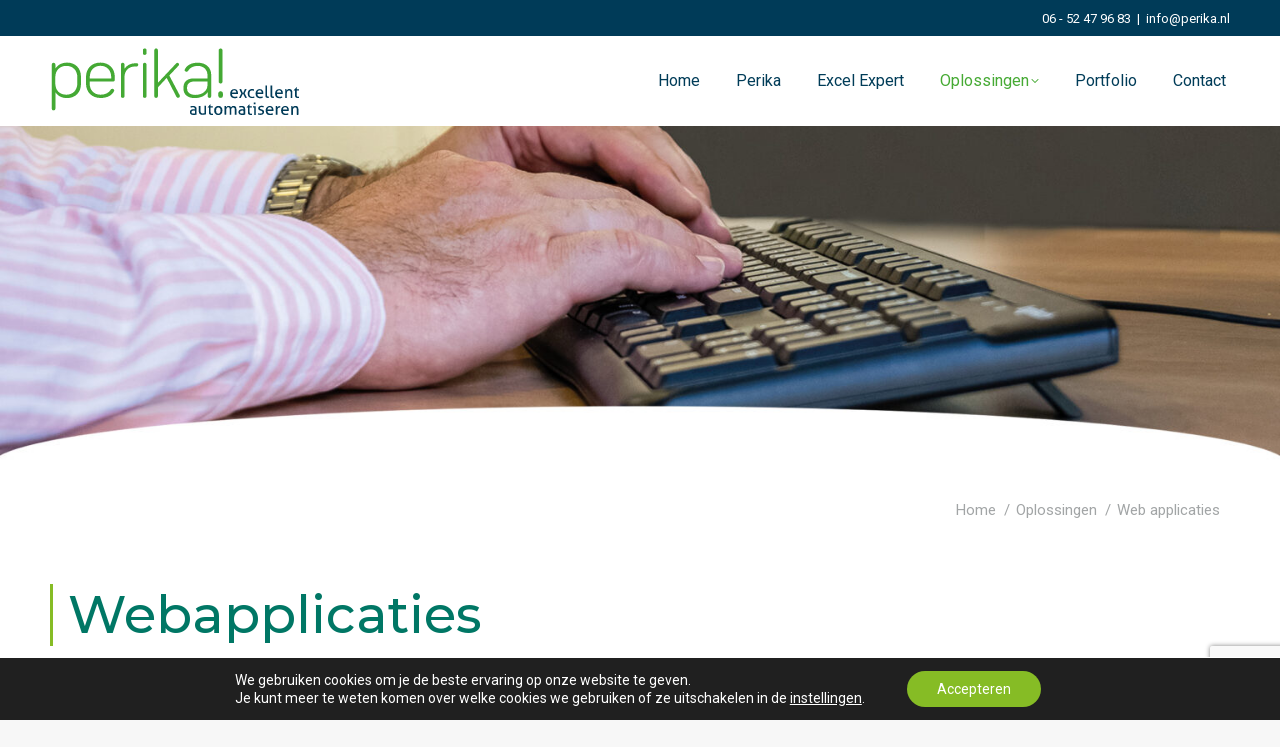

--- FILE ---
content_type: text/html; charset=utf-8
request_url: https://www.google.com/recaptcha/api2/anchor?ar=1&k=6Lf-nXUkAAAAALpz8YxpE1bR5FTueiesGKnpakpG&co=aHR0cHM6Ly93d3cucGVyaWthLm5sOjQ0Mw..&hl=en&v=PoyoqOPhxBO7pBk68S4YbpHZ&size=invisible&anchor-ms=20000&execute-ms=30000&cb=8u6lkblklmiw
body_size: 48748
content:
<!DOCTYPE HTML><html dir="ltr" lang="en"><head><meta http-equiv="Content-Type" content="text/html; charset=UTF-8">
<meta http-equiv="X-UA-Compatible" content="IE=edge">
<title>reCAPTCHA</title>
<style type="text/css">
/* cyrillic-ext */
@font-face {
  font-family: 'Roboto';
  font-style: normal;
  font-weight: 400;
  font-stretch: 100%;
  src: url(//fonts.gstatic.com/s/roboto/v48/KFO7CnqEu92Fr1ME7kSn66aGLdTylUAMa3GUBHMdazTgWw.woff2) format('woff2');
  unicode-range: U+0460-052F, U+1C80-1C8A, U+20B4, U+2DE0-2DFF, U+A640-A69F, U+FE2E-FE2F;
}
/* cyrillic */
@font-face {
  font-family: 'Roboto';
  font-style: normal;
  font-weight: 400;
  font-stretch: 100%;
  src: url(//fonts.gstatic.com/s/roboto/v48/KFO7CnqEu92Fr1ME7kSn66aGLdTylUAMa3iUBHMdazTgWw.woff2) format('woff2');
  unicode-range: U+0301, U+0400-045F, U+0490-0491, U+04B0-04B1, U+2116;
}
/* greek-ext */
@font-face {
  font-family: 'Roboto';
  font-style: normal;
  font-weight: 400;
  font-stretch: 100%;
  src: url(//fonts.gstatic.com/s/roboto/v48/KFO7CnqEu92Fr1ME7kSn66aGLdTylUAMa3CUBHMdazTgWw.woff2) format('woff2');
  unicode-range: U+1F00-1FFF;
}
/* greek */
@font-face {
  font-family: 'Roboto';
  font-style: normal;
  font-weight: 400;
  font-stretch: 100%;
  src: url(//fonts.gstatic.com/s/roboto/v48/KFO7CnqEu92Fr1ME7kSn66aGLdTylUAMa3-UBHMdazTgWw.woff2) format('woff2');
  unicode-range: U+0370-0377, U+037A-037F, U+0384-038A, U+038C, U+038E-03A1, U+03A3-03FF;
}
/* math */
@font-face {
  font-family: 'Roboto';
  font-style: normal;
  font-weight: 400;
  font-stretch: 100%;
  src: url(//fonts.gstatic.com/s/roboto/v48/KFO7CnqEu92Fr1ME7kSn66aGLdTylUAMawCUBHMdazTgWw.woff2) format('woff2');
  unicode-range: U+0302-0303, U+0305, U+0307-0308, U+0310, U+0312, U+0315, U+031A, U+0326-0327, U+032C, U+032F-0330, U+0332-0333, U+0338, U+033A, U+0346, U+034D, U+0391-03A1, U+03A3-03A9, U+03B1-03C9, U+03D1, U+03D5-03D6, U+03F0-03F1, U+03F4-03F5, U+2016-2017, U+2034-2038, U+203C, U+2040, U+2043, U+2047, U+2050, U+2057, U+205F, U+2070-2071, U+2074-208E, U+2090-209C, U+20D0-20DC, U+20E1, U+20E5-20EF, U+2100-2112, U+2114-2115, U+2117-2121, U+2123-214F, U+2190, U+2192, U+2194-21AE, U+21B0-21E5, U+21F1-21F2, U+21F4-2211, U+2213-2214, U+2216-22FF, U+2308-230B, U+2310, U+2319, U+231C-2321, U+2336-237A, U+237C, U+2395, U+239B-23B7, U+23D0, U+23DC-23E1, U+2474-2475, U+25AF, U+25B3, U+25B7, U+25BD, U+25C1, U+25CA, U+25CC, U+25FB, U+266D-266F, U+27C0-27FF, U+2900-2AFF, U+2B0E-2B11, U+2B30-2B4C, U+2BFE, U+3030, U+FF5B, U+FF5D, U+1D400-1D7FF, U+1EE00-1EEFF;
}
/* symbols */
@font-face {
  font-family: 'Roboto';
  font-style: normal;
  font-weight: 400;
  font-stretch: 100%;
  src: url(//fonts.gstatic.com/s/roboto/v48/KFO7CnqEu92Fr1ME7kSn66aGLdTylUAMaxKUBHMdazTgWw.woff2) format('woff2');
  unicode-range: U+0001-000C, U+000E-001F, U+007F-009F, U+20DD-20E0, U+20E2-20E4, U+2150-218F, U+2190, U+2192, U+2194-2199, U+21AF, U+21E6-21F0, U+21F3, U+2218-2219, U+2299, U+22C4-22C6, U+2300-243F, U+2440-244A, U+2460-24FF, U+25A0-27BF, U+2800-28FF, U+2921-2922, U+2981, U+29BF, U+29EB, U+2B00-2BFF, U+4DC0-4DFF, U+FFF9-FFFB, U+10140-1018E, U+10190-1019C, U+101A0, U+101D0-101FD, U+102E0-102FB, U+10E60-10E7E, U+1D2C0-1D2D3, U+1D2E0-1D37F, U+1F000-1F0FF, U+1F100-1F1AD, U+1F1E6-1F1FF, U+1F30D-1F30F, U+1F315, U+1F31C, U+1F31E, U+1F320-1F32C, U+1F336, U+1F378, U+1F37D, U+1F382, U+1F393-1F39F, U+1F3A7-1F3A8, U+1F3AC-1F3AF, U+1F3C2, U+1F3C4-1F3C6, U+1F3CA-1F3CE, U+1F3D4-1F3E0, U+1F3ED, U+1F3F1-1F3F3, U+1F3F5-1F3F7, U+1F408, U+1F415, U+1F41F, U+1F426, U+1F43F, U+1F441-1F442, U+1F444, U+1F446-1F449, U+1F44C-1F44E, U+1F453, U+1F46A, U+1F47D, U+1F4A3, U+1F4B0, U+1F4B3, U+1F4B9, U+1F4BB, U+1F4BF, U+1F4C8-1F4CB, U+1F4D6, U+1F4DA, U+1F4DF, U+1F4E3-1F4E6, U+1F4EA-1F4ED, U+1F4F7, U+1F4F9-1F4FB, U+1F4FD-1F4FE, U+1F503, U+1F507-1F50B, U+1F50D, U+1F512-1F513, U+1F53E-1F54A, U+1F54F-1F5FA, U+1F610, U+1F650-1F67F, U+1F687, U+1F68D, U+1F691, U+1F694, U+1F698, U+1F6AD, U+1F6B2, U+1F6B9-1F6BA, U+1F6BC, U+1F6C6-1F6CF, U+1F6D3-1F6D7, U+1F6E0-1F6EA, U+1F6F0-1F6F3, U+1F6F7-1F6FC, U+1F700-1F7FF, U+1F800-1F80B, U+1F810-1F847, U+1F850-1F859, U+1F860-1F887, U+1F890-1F8AD, U+1F8B0-1F8BB, U+1F8C0-1F8C1, U+1F900-1F90B, U+1F93B, U+1F946, U+1F984, U+1F996, U+1F9E9, U+1FA00-1FA6F, U+1FA70-1FA7C, U+1FA80-1FA89, U+1FA8F-1FAC6, U+1FACE-1FADC, U+1FADF-1FAE9, U+1FAF0-1FAF8, U+1FB00-1FBFF;
}
/* vietnamese */
@font-face {
  font-family: 'Roboto';
  font-style: normal;
  font-weight: 400;
  font-stretch: 100%;
  src: url(//fonts.gstatic.com/s/roboto/v48/KFO7CnqEu92Fr1ME7kSn66aGLdTylUAMa3OUBHMdazTgWw.woff2) format('woff2');
  unicode-range: U+0102-0103, U+0110-0111, U+0128-0129, U+0168-0169, U+01A0-01A1, U+01AF-01B0, U+0300-0301, U+0303-0304, U+0308-0309, U+0323, U+0329, U+1EA0-1EF9, U+20AB;
}
/* latin-ext */
@font-face {
  font-family: 'Roboto';
  font-style: normal;
  font-weight: 400;
  font-stretch: 100%;
  src: url(//fonts.gstatic.com/s/roboto/v48/KFO7CnqEu92Fr1ME7kSn66aGLdTylUAMa3KUBHMdazTgWw.woff2) format('woff2');
  unicode-range: U+0100-02BA, U+02BD-02C5, U+02C7-02CC, U+02CE-02D7, U+02DD-02FF, U+0304, U+0308, U+0329, U+1D00-1DBF, U+1E00-1E9F, U+1EF2-1EFF, U+2020, U+20A0-20AB, U+20AD-20C0, U+2113, U+2C60-2C7F, U+A720-A7FF;
}
/* latin */
@font-face {
  font-family: 'Roboto';
  font-style: normal;
  font-weight: 400;
  font-stretch: 100%;
  src: url(//fonts.gstatic.com/s/roboto/v48/KFO7CnqEu92Fr1ME7kSn66aGLdTylUAMa3yUBHMdazQ.woff2) format('woff2');
  unicode-range: U+0000-00FF, U+0131, U+0152-0153, U+02BB-02BC, U+02C6, U+02DA, U+02DC, U+0304, U+0308, U+0329, U+2000-206F, U+20AC, U+2122, U+2191, U+2193, U+2212, U+2215, U+FEFF, U+FFFD;
}
/* cyrillic-ext */
@font-face {
  font-family: 'Roboto';
  font-style: normal;
  font-weight: 500;
  font-stretch: 100%;
  src: url(//fonts.gstatic.com/s/roboto/v48/KFO7CnqEu92Fr1ME7kSn66aGLdTylUAMa3GUBHMdazTgWw.woff2) format('woff2');
  unicode-range: U+0460-052F, U+1C80-1C8A, U+20B4, U+2DE0-2DFF, U+A640-A69F, U+FE2E-FE2F;
}
/* cyrillic */
@font-face {
  font-family: 'Roboto';
  font-style: normal;
  font-weight: 500;
  font-stretch: 100%;
  src: url(//fonts.gstatic.com/s/roboto/v48/KFO7CnqEu92Fr1ME7kSn66aGLdTylUAMa3iUBHMdazTgWw.woff2) format('woff2');
  unicode-range: U+0301, U+0400-045F, U+0490-0491, U+04B0-04B1, U+2116;
}
/* greek-ext */
@font-face {
  font-family: 'Roboto';
  font-style: normal;
  font-weight: 500;
  font-stretch: 100%;
  src: url(//fonts.gstatic.com/s/roboto/v48/KFO7CnqEu92Fr1ME7kSn66aGLdTylUAMa3CUBHMdazTgWw.woff2) format('woff2');
  unicode-range: U+1F00-1FFF;
}
/* greek */
@font-face {
  font-family: 'Roboto';
  font-style: normal;
  font-weight: 500;
  font-stretch: 100%;
  src: url(//fonts.gstatic.com/s/roboto/v48/KFO7CnqEu92Fr1ME7kSn66aGLdTylUAMa3-UBHMdazTgWw.woff2) format('woff2');
  unicode-range: U+0370-0377, U+037A-037F, U+0384-038A, U+038C, U+038E-03A1, U+03A3-03FF;
}
/* math */
@font-face {
  font-family: 'Roboto';
  font-style: normal;
  font-weight: 500;
  font-stretch: 100%;
  src: url(//fonts.gstatic.com/s/roboto/v48/KFO7CnqEu92Fr1ME7kSn66aGLdTylUAMawCUBHMdazTgWw.woff2) format('woff2');
  unicode-range: U+0302-0303, U+0305, U+0307-0308, U+0310, U+0312, U+0315, U+031A, U+0326-0327, U+032C, U+032F-0330, U+0332-0333, U+0338, U+033A, U+0346, U+034D, U+0391-03A1, U+03A3-03A9, U+03B1-03C9, U+03D1, U+03D5-03D6, U+03F0-03F1, U+03F4-03F5, U+2016-2017, U+2034-2038, U+203C, U+2040, U+2043, U+2047, U+2050, U+2057, U+205F, U+2070-2071, U+2074-208E, U+2090-209C, U+20D0-20DC, U+20E1, U+20E5-20EF, U+2100-2112, U+2114-2115, U+2117-2121, U+2123-214F, U+2190, U+2192, U+2194-21AE, U+21B0-21E5, U+21F1-21F2, U+21F4-2211, U+2213-2214, U+2216-22FF, U+2308-230B, U+2310, U+2319, U+231C-2321, U+2336-237A, U+237C, U+2395, U+239B-23B7, U+23D0, U+23DC-23E1, U+2474-2475, U+25AF, U+25B3, U+25B7, U+25BD, U+25C1, U+25CA, U+25CC, U+25FB, U+266D-266F, U+27C0-27FF, U+2900-2AFF, U+2B0E-2B11, U+2B30-2B4C, U+2BFE, U+3030, U+FF5B, U+FF5D, U+1D400-1D7FF, U+1EE00-1EEFF;
}
/* symbols */
@font-face {
  font-family: 'Roboto';
  font-style: normal;
  font-weight: 500;
  font-stretch: 100%;
  src: url(//fonts.gstatic.com/s/roboto/v48/KFO7CnqEu92Fr1ME7kSn66aGLdTylUAMaxKUBHMdazTgWw.woff2) format('woff2');
  unicode-range: U+0001-000C, U+000E-001F, U+007F-009F, U+20DD-20E0, U+20E2-20E4, U+2150-218F, U+2190, U+2192, U+2194-2199, U+21AF, U+21E6-21F0, U+21F3, U+2218-2219, U+2299, U+22C4-22C6, U+2300-243F, U+2440-244A, U+2460-24FF, U+25A0-27BF, U+2800-28FF, U+2921-2922, U+2981, U+29BF, U+29EB, U+2B00-2BFF, U+4DC0-4DFF, U+FFF9-FFFB, U+10140-1018E, U+10190-1019C, U+101A0, U+101D0-101FD, U+102E0-102FB, U+10E60-10E7E, U+1D2C0-1D2D3, U+1D2E0-1D37F, U+1F000-1F0FF, U+1F100-1F1AD, U+1F1E6-1F1FF, U+1F30D-1F30F, U+1F315, U+1F31C, U+1F31E, U+1F320-1F32C, U+1F336, U+1F378, U+1F37D, U+1F382, U+1F393-1F39F, U+1F3A7-1F3A8, U+1F3AC-1F3AF, U+1F3C2, U+1F3C4-1F3C6, U+1F3CA-1F3CE, U+1F3D4-1F3E0, U+1F3ED, U+1F3F1-1F3F3, U+1F3F5-1F3F7, U+1F408, U+1F415, U+1F41F, U+1F426, U+1F43F, U+1F441-1F442, U+1F444, U+1F446-1F449, U+1F44C-1F44E, U+1F453, U+1F46A, U+1F47D, U+1F4A3, U+1F4B0, U+1F4B3, U+1F4B9, U+1F4BB, U+1F4BF, U+1F4C8-1F4CB, U+1F4D6, U+1F4DA, U+1F4DF, U+1F4E3-1F4E6, U+1F4EA-1F4ED, U+1F4F7, U+1F4F9-1F4FB, U+1F4FD-1F4FE, U+1F503, U+1F507-1F50B, U+1F50D, U+1F512-1F513, U+1F53E-1F54A, U+1F54F-1F5FA, U+1F610, U+1F650-1F67F, U+1F687, U+1F68D, U+1F691, U+1F694, U+1F698, U+1F6AD, U+1F6B2, U+1F6B9-1F6BA, U+1F6BC, U+1F6C6-1F6CF, U+1F6D3-1F6D7, U+1F6E0-1F6EA, U+1F6F0-1F6F3, U+1F6F7-1F6FC, U+1F700-1F7FF, U+1F800-1F80B, U+1F810-1F847, U+1F850-1F859, U+1F860-1F887, U+1F890-1F8AD, U+1F8B0-1F8BB, U+1F8C0-1F8C1, U+1F900-1F90B, U+1F93B, U+1F946, U+1F984, U+1F996, U+1F9E9, U+1FA00-1FA6F, U+1FA70-1FA7C, U+1FA80-1FA89, U+1FA8F-1FAC6, U+1FACE-1FADC, U+1FADF-1FAE9, U+1FAF0-1FAF8, U+1FB00-1FBFF;
}
/* vietnamese */
@font-face {
  font-family: 'Roboto';
  font-style: normal;
  font-weight: 500;
  font-stretch: 100%;
  src: url(//fonts.gstatic.com/s/roboto/v48/KFO7CnqEu92Fr1ME7kSn66aGLdTylUAMa3OUBHMdazTgWw.woff2) format('woff2');
  unicode-range: U+0102-0103, U+0110-0111, U+0128-0129, U+0168-0169, U+01A0-01A1, U+01AF-01B0, U+0300-0301, U+0303-0304, U+0308-0309, U+0323, U+0329, U+1EA0-1EF9, U+20AB;
}
/* latin-ext */
@font-face {
  font-family: 'Roboto';
  font-style: normal;
  font-weight: 500;
  font-stretch: 100%;
  src: url(//fonts.gstatic.com/s/roboto/v48/KFO7CnqEu92Fr1ME7kSn66aGLdTylUAMa3KUBHMdazTgWw.woff2) format('woff2');
  unicode-range: U+0100-02BA, U+02BD-02C5, U+02C7-02CC, U+02CE-02D7, U+02DD-02FF, U+0304, U+0308, U+0329, U+1D00-1DBF, U+1E00-1E9F, U+1EF2-1EFF, U+2020, U+20A0-20AB, U+20AD-20C0, U+2113, U+2C60-2C7F, U+A720-A7FF;
}
/* latin */
@font-face {
  font-family: 'Roboto';
  font-style: normal;
  font-weight: 500;
  font-stretch: 100%;
  src: url(//fonts.gstatic.com/s/roboto/v48/KFO7CnqEu92Fr1ME7kSn66aGLdTylUAMa3yUBHMdazQ.woff2) format('woff2');
  unicode-range: U+0000-00FF, U+0131, U+0152-0153, U+02BB-02BC, U+02C6, U+02DA, U+02DC, U+0304, U+0308, U+0329, U+2000-206F, U+20AC, U+2122, U+2191, U+2193, U+2212, U+2215, U+FEFF, U+FFFD;
}
/* cyrillic-ext */
@font-face {
  font-family: 'Roboto';
  font-style: normal;
  font-weight: 900;
  font-stretch: 100%;
  src: url(//fonts.gstatic.com/s/roboto/v48/KFO7CnqEu92Fr1ME7kSn66aGLdTylUAMa3GUBHMdazTgWw.woff2) format('woff2');
  unicode-range: U+0460-052F, U+1C80-1C8A, U+20B4, U+2DE0-2DFF, U+A640-A69F, U+FE2E-FE2F;
}
/* cyrillic */
@font-face {
  font-family: 'Roboto';
  font-style: normal;
  font-weight: 900;
  font-stretch: 100%;
  src: url(//fonts.gstatic.com/s/roboto/v48/KFO7CnqEu92Fr1ME7kSn66aGLdTylUAMa3iUBHMdazTgWw.woff2) format('woff2');
  unicode-range: U+0301, U+0400-045F, U+0490-0491, U+04B0-04B1, U+2116;
}
/* greek-ext */
@font-face {
  font-family: 'Roboto';
  font-style: normal;
  font-weight: 900;
  font-stretch: 100%;
  src: url(//fonts.gstatic.com/s/roboto/v48/KFO7CnqEu92Fr1ME7kSn66aGLdTylUAMa3CUBHMdazTgWw.woff2) format('woff2');
  unicode-range: U+1F00-1FFF;
}
/* greek */
@font-face {
  font-family: 'Roboto';
  font-style: normal;
  font-weight: 900;
  font-stretch: 100%;
  src: url(//fonts.gstatic.com/s/roboto/v48/KFO7CnqEu92Fr1ME7kSn66aGLdTylUAMa3-UBHMdazTgWw.woff2) format('woff2');
  unicode-range: U+0370-0377, U+037A-037F, U+0384-038A, U+038C, U+038E-03A1, U+03A3-03FF;
}
/* math */
@font-face {
  font-family: 'Roboto';
  font-style: normal;
  font-weight: 900;
  font-stretch: 100%;
  src: url(//fonts.gstatic.com/s/roboto/v48/KFO7CnqEu92Fr1ME7kSn66aGLdTylUAMawCUBHMdazTgWw.woff2) format('woff2');
  unicode-range: U+0302-0303, U+0305, U+0307-0308, U+0310, U+0312, U+0315, U+031A, U+0326-0327, U+032C, U+032F-0330, U+0332-0333, U+0338, U+033A, U+0346, U+034D, U+0391-03A1, U+03A3-03A9, U+03B1-03C9, U+03D1, U+03D5-03D6, U+03F0-03F1, U+03F4-03F5, U+2016-2017, U+2034-2038, U+203C, U+2040, U+2043, U+2047, U+2050, U+2057, U+205F, U+2070-2071, U+2074-208E, U+2090-209C, U+20D0-20DC, U+20E1, U+20E5-20EF, U+2100-2112, U+2114-2115, U+2117-2121, U+2123-214F, U+2190, U+2192, U+2194-21AE, U+21B0-21E5, U+21F1-21F2, U+21F4-2211, U+2213-2214, U+2216-22FF, U+2308-230B, U+2310, U+2319, U+231C-2321, U+2336-237A, U+237C, U+2395, U+239B-23B7, U+23D0, U+23DC-23E1, U+2474-2475, U+25AF, U+25B3, U+25B7, U+25BD, U+25C1, U+25CA, U+25CC, U+25FB, U+266D-266F, U+27C0-27FF, U+2900-2AFF, U+2B0E-2B11, U+2B30-2B4C, U+2BFE, U+3030, U+FF5B, U+FF5D, U+1D400-1D7FF, U+1EE00-1EEFF;
}
/* symbols */
@font-face {
  font-family: 'Roboto';
  font-style: normal;
  font-weight: 900;
  font-stretch: 100%;
  src: url(//fonts.gstatic.com/s/roboto/v48/KFO7CnqEu92Fr1ME7kSn66aGLdTylUAMaxKUBHMdazTgWw.woff2) format('woff2');
  unicode-range: U+0001-000C, U+000E-001F, U+007F-009F, U+20DD-20E0, U+20E2-20E4, U+2150-218F, U+2190, U+2192, U+2194-2199, U+21AF, U+21E6-21F0, U+21F3, U+2218-2219, U+2299, U+22C4-22C6, U+2300-243F, U+2440-244A, U+2460-24FF, U+25A0-27BF, U+2800-28FF, U+2921-2922, U+2981, U+29BF, U+29EB, U+2B00-2BFF, U+4DC0-4DFF, U+FFF9-FFFB, U+10140-1018E, U+10190-1019C, U+101A0, U+101D0-101FD, U+102E0-102FB, U+10E60-10E7E, U+1D2C0-1D2D3, U+1D2E0-1D37F, U+1F000-1F0FF, U+1F100-1F1AD, U+1F1E6-1F1FF, U+1F30D-1F30F, U+1F315, U+1F31C, U+1F31E, U+1F320-1F32C, U+1F336, U+1F378, U+1F37D, U+1F382, U+1F393-1F39F, U+1F3A7-1F3A8, U+1F3AC-1F3AF, U+1F3C2, U+1F3C4-1F3C6, U+1F3CA-1F3CE, U+1F3D4-1F3E0, U+1F3ED, U+1F3F1-1F3F3, U+1F3F5-1F3F7, U+1F408, U+1F415, U+1F41F, U+1F426, U+1F43F, U+1F441-1F442, U+1F444, U+1F446-1F449, U+1F44C-1F44E, U+1F453, U+1F46A, U+1F47D, U+1F4A3, U+1F4B0, U+1F4B3, U+1F4B9, U+1F4BB, U+1F4BF, U+1F4C8-1F4CB, U+1F4D6, U+1F4DA, U+1F4DF, U+1F4E3-1F4E6, U+1F4EA-1F4ED, U+1F4F7, U+1F4F9-1F4FB, U+1F4FD-1F4FE, U+1F503, U+1F507-1F50B, U+1F50D, U+1F512-1F513, U+1F53E-1F54A, U+1F54F-1F5FA, U+1F610, U+1F650-1F67F, U+1F687, U+1F68D, U+1F691, U+1F694, U+1F698, U+1F6AD, U+1F6B2, U+1F6B9-1F6BA, U+1F6BC, U+1F6C6-1F6CF, U+1F6D3-1F6D7, U+1F6E0-1F6EA, U+1F6F0-1F6F3, U+1F6F7-1F6FC, U+1F700-1F7FF, U+1F800-1F80B, U+1F810-1F847, U+1F850-1F859, U+1F860-1F887, U+1F890-1F8AD, U+1F8B0-1F8BB, U+1F8C0-1F8C1, U+1F900-1F90B, U+1F93B, U+1F946, U+1F984, U+1F996, U+1F9E9, U+1FA00-1FA6F, U+1FA70-1FA7C, U+1FA80-1FA89, U+1FA8F-1FAC6, U+1FACE-1FADC, U+1FADF-1FAE9, U+1FAF0-1FAF8, U+1FB00-1FBFF;
}
/* vietnamese */
@font-face {
  font-family: 'Roboto';
  font-style: normal;
  font-weight: 900;
  font-stretch: 100%;
  src: url(//fonts.gstatic.com/s/roboto/v48/KFO7CnqEu92Fr1ME7kSn66aGLdTylUAMa3OUBHMdazTgWw.woff2) format('woff2');
  unicode-range: U+0102-0103, U+0110-0111, U+0128-0129, U+0168-0169, U+01A0-01A1, U+01AF-01B0, U+0300-0301, U+0303-0304, U+0308-0309, U+0323, U+0329, U+1EA0-1EF9, U+20AB;
}
/* latin-ext */
@font-face {
  font-family: 'Roboto';
  font-style: normal;
  font-weight: 900;
  font-stretch: 100%;
  src: url(//fonts.gstatic.com/s/roboto/v48/KFO7CnqEu92Fr1ME7kSn66aGLdTylUAMa3KUBHMdazTgWw.woff2) format('woff2');
  unicode-range: U+0100-02BA, U+02BD-02C5, U+02C7-02CC, U+02CE-02D7, U+02DD-02FF, U+0304, U+0308, U+0329, U+1D00-1DBF, U+1E00-1E9F, U+1EF2-1EFF, U+2020, U+20A0-20AB, U+20AD-20C0, U+2113, U+2C60-2C7F, U+A720-A7FF;
}
/* latin */
@font-face {
  font-family: 'Roboto';
  font-style: normal;
  font-weight: 900;
  font-stretch: 100%;
  src: url(//fonts.gstatic.com/s/roboto/v48/KFO7CnqEu92Fr1ME7kSn66aGLdTylUAMa3yUBHMdazQ.woff2) format('woff2');
  unicode-range: U+0000-00FF, U+0131, U+0152-0153, U+02BB-02BC, U+02C6, U+02DA, U+02DC, U+0304, U+0308, U+0329, U+2000-206F, U+20AC, U+2122, U+2191, U+2193, U+2212, U+2215, U+FEFF, U+FFFD;
}

</style>
<link rel="stylesheet" type="text/css" href="https://www.gstatic.com/recaptcha/releases/PoyoqOPhxBO7pBk68S4YbpHZ/styles__ltr.css">
<script nonce="CzgRrWys6k_ZPgbVn_KrWg" type="text/javascript">window['__recaptcha_api'] = 'https://www.google.com/recaptcha/api2/';</script>
<script type="text/javascript" src="https://www.gstatic.com/recaptcha/releases/PoyoqOPhxBO7pBk68S4YbpHZ/recaptcha__en.js" nonce="CzgRrWys6k_ZPgbVn_KrWg">
      
    </script></head>
<body><div id="rc-anchor-alert" class="rc-anchor-alert"></div>
<input type="hidden" id="recaptcha-token" value="[base64]">
<script type="text/javascript" nonce="CzgRrWys6k_ZPgbVn_KrWg">
      recaptcha.anchor.Main.init("[\x22ainput\x22,[\x22bgdata\x22,\x22\x22,\[base64]/[base64]/[base64]/[base64]/[base64]/UltsKytdPUU6KEU8MjA0OD9SW2wrK109RT4+NnwxOTI6KChFJjY0NTEyKT09NTUyOTYmJk0rMTxjLmxlbmd0aCYmKGMuY2hhckNvZGVBdChNKzEpJjY0NTEyKT09NTYzMjA/[base64]/[base64]/[base64]/[base64]/[base64]/[base64]/[base64]\x22,\[base64]\\u003d\x22,\[base64]/CrkdRwqHCjcKxIMOkwoILwoNVwqxOwptzwqHDgkfChHnDkR/DkBTCrxtPFcOdB8K9SlvDoAfDuhgsAcKEwrXCksKFw7wLZMOEFcORwrXCisKkNkXDhMOHwqQ7wrRWw4DCvMOVfVLCh8KuI8Oow4LCpcKTwroEwrAWGSXDu8KgZVjCoD3CsUY6Rlh8TsOOw7XCpGpjKFvDnMK2EcOaHcOlCDY/cVo9BjXCkGTDq8Kkw4zCjcKcwqV7w7XDoCHCuQ/Chw/Cs8OCw7rCgsOiwrE8wpc+KzdBcFppw5rDmU/DjAbCkyrCgcKnIi5bTEpnwroRwrVab8K4w4ZwXlDCkcKxw6vCvMKCYcO/ecKaw6HCrsK6woXDgwjCucOPw57DscKaG2YUwpDCtsO9wprDtjRow5PDp8KFw5DChQkQw60kGMK3Xx/CmMKnw5EHb8O7LXrDiG90G0JpaMKxw7BcIzfDs3bCkypUIF1XWyrDiMOlwoLCoX/CgDcyZThFwrwsHkgtwqPCl8K1wrlIw7xVw6rDmsKKwrs4w4s5wprDkxvCjT7CnsKIwpfDniHCnlfDnsOFwpMQwqtZwpFSJsOUwp3DigUUVcKLw54AfcOEOMO1YsKsWBF/FMK5FMONWnk6RlBZw5xkw77Dtmg3V8KlG0w4woZuNmLCtQfDpsOJwrYywrDCvsK8wp/Ds0bDtlo1wrsTf8O9w41Pw6fDlMOwB8KVw7XCsAYaw78uJMKSw6ECZmAdw4vDjsKZDMOPw6AETi/[base64]/DgsOmCBlDUAPCv8Omw7o1w4YYRXUkw6LCmMOSwrfDu1zDnMOYwpE3I8OTRmZzDQlkw4DDkknCnMOuY8O6wpYHw5Ruw7dIXX/CmEl8MnZQWX/CgyXDnsOvw7kOwqzCs8OjfsKgw50sw7rDu3XDhSjDphNYGVh3A8OTGU5mwobCmWhmCsOaw6NESWzDonxVw4k3w7VkaR3Dmwkaw6rCmcKzwrRPPcK1w5oEaDXDpBFeZ01EwojCscKQclEKw4/DuMOvwpPCjsODC8K2w7vDhMOQw71Vw5TCt8OIw5gMwoLCvcOHw6zDnQF0w5fCnjzDqMKtCmHCngzDnyLDl2N3G8K1ImPDhyZYw7dew6lFwqfDg0g2wqp/woXDisK9w7cUw53DgcOrQQ9UDMKATMOoG8KjwrDCmXrClwrCqS8Awo7CnGbDsHU/[base64]/Dgw/Do1sXwpBLR8KCUGRCwqvDoMOZSns9ZjPDq8KaCnvCiinCjcKya8ObBGI4woFxdcKCwrLDqgxhIcKlD8KuNxXCpMO1wpAnw5nDqiTDlMKIw7JEbyYVwpDCtMKOwqIyw40tJ8KKUis1w5rDmMKDPUHDlXLCuBhSfMO2w5geOcK6R2Z/w5fCmzB3ecKvccOowrTDm8OuPcKtwqzDmGLCpsOGFXcKLzU3ezPDuC3DjMOZBcKRIcKqRnbDgj8YaAFjRsOUw7Q2w7TDowsBI3VpD8OuwqNAREJLQTdqw5RcwooLDiBfAMKCw4VPwq8YWWFuKFZYCjjClcOVPV1QwrLCisKvJcOdAFLCnFrCqzI9FF/DiMKJAcKxbsOSw77DikzCkUt0w7fDpHbCmsK7wqtndcOEw6sRwr87wpnDvcK4w4zDg8KZIsOOMw8/CsKBPSY0ZMK7wqPDjzPCj8O1wrjCs8OHMBbCnTwQdsOLHy3CvcOlFsO2bFbCksOTccOZL8KVwrvDjyUNw7AkwrPDrMOUwqp1XjzDlMOZw6IIPjJOw7VAP8OMECjDn8OpaFxJw77CjHk6D8OuVkPDuMOQw6bCtw/[base64]/CrTYaw5ATwrMKwq3CoGnCq8O4w63DsndVwozCmsObCAnCrsOnw55wwrXCrBhWw5tFwoMpw4xDw6nDn8OoWsOgwookwrlyP8KMLcOzehLDllbDrsO+VsKmWMKMwr14w5tUP8OOw5IMwpJZw7I0BcKdw7DCs8KiWVcjw54QwqbDpcOVDcOKw6PCvcKVwp1Kwo/Dt8K/w4rDjcO8CwIOwoosw74+MDh6w456JcOrBMODwqRGwrdLw6jCqcOQwqAkMsKlwrzCvsOLLErDr8KRSTBOw7tCIVrCtsO/C8OiwqfCosKrwr/CtRAmw5zCncKswqgKwrnDuxvCnMOYwrjCq8KxwolJNxXCsFJyXMKkcMK2asKCEsOfbMOVwoNkIAvDlMKsU8KcciRnAcK/w5cTw6/Cj8Kxwrduw63DkcK4w4HDqEUvSzARFxBlWSPDgMOQw5rCrsOXNC1bFSjCjcKWezd4w4hsbF9ow7oPUxBKDMKYw6LCoCkQbMO0QsOcZ8Kkw7Z2w7DDrzt2w4XDpMOWWcKSPcKZLsOlwrQuYCfCkUXDmMK8HsO3CwvDs2MBBgBDwrQAw6vDvsK5w4hhdcO1wrVbw7/CgA1WwpXDg3fDicOLNF5gwr9/J3hlw4rCiE3DjcKIAcKrcnd0SsOZwpnDgFnCh8KUB8KQwpTCmA/CvWwjccK1ZmnDlMKLw4M6w7HDkVXDjAl8w4h5cSLDr8KdHMKiw6jDhDZxXSpnZ8KHe8KxD0/Cs8OBLsKYw6tcRcKlw49MQsKpwqINHmvDgsO4w5nCj8K8w6U+fy5mwqzDtlgVR1zCtH4vwqt3wq3Cvll0wrIlJiZYw7EHwpXDnsOhw7zDgytxwqEoEcKrw7AlAMOwwqXCpcK1OMO4w74oZl8/[base64]/MMKEwro1LsK2w7kAw5jDqsOgR8OUw6HCgsOPSMKzJsK8EcODKDTDsCjDgz5Tw53CoyhEJGbCpMKYBsOJwpZjwrAOXsOZwo3Dj8K/aQ3CrxNRw5DDnWrCgGU+w7cHw7DCrwwQdTVlwoLDmRoSwoTDpMKmwoYpwosbw5HCuMKbbiwaPQjDgmpJWMOCLsO3bUnCsMOSQk1ww6DDn8OJw5TCg3fDgcK3dmcQwql/wpjCrEbDmMO6w57ChsKXwrvDpcK5wpt1bMOQLHNnwoU1DH5Jw7I7wq/CusOuwrZyFcKcLMOFKsK0OGXCqBjDvTMgwpnCtsOUbCcmQyDDrRImB2fCtsKGXUPCtCDDh1XCnW9Hw6pmdD3Cu8OlR8KPw7rCscKlw5fCo08mNsKGSz/Do8KRw7LCiGvCpibCkMK4S8KXVsKtw6lawqHCsCpuASlEw6Rkw41fI2tNell7w5QXw6FLwo7DplkJNnbCrMKBw557w5Y0w4nClsK9wp3DhcKNScOXcF96w7xFwqY/w7oqw5IHwpzDl2bCvEvDisObw6R8LUt+wqHDscKPcMOkfmA5wq4XISggdsOrYzI2Q8OaAMOjwpDDlsKHV1/CisKjHTxKVmVuw4LDmC7DlFvDu3kIacKgfQTCk0ZvWMKmCcODDMOrw7rDv8KSImgyw4zCpcOiw6wrWz9QfG/[base64]/ITjDog3CmcOONMKRACrCvsKVwpYwWmgLw43CkMOTBhLCl0NWw4zDu8Kgwo3CksKJT8K+fWZ7Gg5/wrdfwrQ/[base64]/CmMOCwpY9PsK+cMKwGGXDhMO8w6xMR0JYHCjDgiDCu8KhBh3CpwVIw7/[base64]/DqyBDw6htUMKRDC0pBMOGw7rDgsKfwrfDgMOXSMO+wrsueMKxwovDk8OGwpLDo2cOfCnDs1sDwrLCkyfDhwEww4gqGMK8wo/Cj8OKwpPCrsO3CnzDhgYUw4zDiMOJd8OFw7Yvw7TDrQfDoX7DnnrCtn0YWMKNW1jDnwtxwo/Cn2E9wqtHw4oxKlzDkMOdJMKme8K3eMOXUsKJT8O6dH9OAMKiX8OxU2sQw6vCiCfCm23CmhXClVfDg0FCw7ZuEsOSSzsrw4/DpjRfDl3Cins/wrXDiEnDt8KuwqTCjxsVw7PCjSs5wqfCgcOCwqzDpsOxNEHDmsKKCzkYwpsxw7J0wqjDiR/CgTHDgldydcKdw4cTS8KFwoIuc3jCm8Oudl4idsKZw5PDvSHCjAI5MVpWw6TCtsO2YcOgw6RGwqpfwr4nw7N9asKEw5PCrsO/Kw/DrMOGwoPCvcK6b2PCg8OWwrrCnGLCkX7Dr8KlGhw5fcOKw65sw7jCsUTDucOjJcKUfSbDgnHDhsKUHcODD0cQw4YSfsORwqBbC8OgDSMhwp/CiMOcwrRHwpsHa2fCvgIJwozDu8K2wonDlcKowql4PjPCs8KDMVMUwpDDgMKrGDENHMOYwrrCqC/DpsOjdGsqwrfCkcOjGcK6TULCqMOOw7vDgsKVwrTDvCRbw5piQjoLw5xVfmIYOSDDp8OFOWnChWnCmXHDpcKYW0XCiMO9bBDCpizCiV11f8OUwqfCrTPDoAsTQljDvl7CqMKJw6JgWXsYZ8KSfMKJwo3DpcOBOx3CmT/Do8OmasKCwrbDgcOEW3bCkyPDsi9iw7/[base64]/wodabcKZwpgwwpLDlMK+CMKhX1ZAaznCi8OSNkV1asKswroadcOKw5/DtUkkVcKKfcOKw6TDsDfDuMOhwotGWsKYw5LCpiRLwqDCjsOUwpIyGQVWd8O0aUrCvBAvwrQIw5/CujLCrhzDvsKAw6kAwrTDtEDCm8KQw7nCsn3DncKZT8Ouw48HfV3CtcKNZyAwwqBBw5bDn8KywqXDosKrYsKswqICaGPDtMOWb8KIW8KseMO7wqnCszvCqsK4wrTCuldYa28Iw6YTawXCjsKDN1tTQ2FIw6J2w4rCscOBcSrCg8OlSX3DmcO5w4/CiXHCtsKrZsKrW8K4wqVtwrkqw53DmnzCvXvCh8Kjw5VKWGcmBcKnwoLCgFLDssKtAgPDknUow4XCpcOHwo5CwqTCqMOXwqfDuz7DiTAYdHrDizkVCMONeMODw7wwecOUVcOwM2U0w7XCrcOcZx3CpcKIwr89c0rDvcKqw6ZGwpExAcO+G8KONiLCjxdAN8KYwq/DpAB7SsK0TMKjw501SsK2wrUlGWpSwr4xH0XCuMOUw4ZJOwjDhC5/[base64]/ccKzwq5Rw5vDr8OwWw7ChD3CohHCvcOrwp/[base64]/Cj83JH7CvB4hBcOYwprCtkfCq8KILcOsA8OZwpvDm8KSD8K6w5hKwqTCrAHCt8KQXAQsAGJmwp4CXSEuw7dbwp5/BcOYIMO7wpwpTGHCiRLDqHrChMOZw5UQcUhcwrLCssOGMsOSAMK/wrXCsMKjFn1IIA3ClVrCgMOiSMO6R8OyAg7CvMO4UcOlVsOaOcOPw5rCkDzDm05QSsO4w7TDkTzCsyEAwq/Dh8Opw7HCrcOnA3LCosK5wqULw7fCscOqw7rDuHfDnsKfwpHDpR3CqsKWw7bDvXzDt8KObA/Cj8KTwozDqUvChSDDnT0Gw65VHsOscMOFw63CpEXClcOnw5t9b8KcwrbCk8K8TEo1wqnCkFnCq8KpwqpVwq8cGcK5EsK7HMO/[base64]/DkGkgw5rCqMO6wrgWw7/CmsO7ScOKF8KHw4/CqsOAPx4aImPCqcOYBMOFwqoFecKNB07DtsKgWMKsMg3ClFbCh8O8w5vClnTDkcKYD8O5wqbCuD0MLD7CuTF3wrDDssKHQMOgYMK/JcKbwrvDl3jCl8Oewp/CrcKRFGtow6HCo8OIwqfCsAotAsOMwrDCojF1w7vDpcOCw4nDosOpwo7DmsOQC8Ojwq3Co2fDjEvDjAApw5MLw5XCgHo/w4HDjsK8w6zDqjV8HDVZNsO1TcKhRMONVMKWUgtXwrlLw5E6wq05LFXDtREmIMOSKcK2w7sJwoLCqsKAZWzCuWsOw7AYwoHCg0pTwoR5wroaKmTDjWdnAGxRw47Cn8OnKcK3F33DqcOBwpJBw4LCh8OfBcO+w69dw7xGYDE4woIMHHzCsG/CsxzDi3PCtDDDnFVBw4zChSDCssOxw4LCujjCgcOSQD9xwpFfw4wkwpLDo8KxcQ5KwoARwq1cfMKwQcOue8OLW2wvfsOoKXHDs8O6RsK2XABCwpzDisOqwpjDpcKcADgZw7IXaz7Drl3CqsOdScK5w7PDgHHCm8KUw7B4w4lOw79TwrlGw57Dlgp/w6YTZyRawqXDqcK7w43CocKKwrbDpsKvwoE3RngiYcKXw59Ga1VWIyd9FUbDl8KgwqkmF8Olw7sUNMKSWUHDji7CscKMw6bCpVwdwrzCpBMYMsKvw7vDsWk9I8OJRHPDl8Kjwq7DscKDGMKKSMOFwp3DijjCsQo/EC/DjMOjAcOxwqTDu1fDjcKfwqsaw4rCthHCgEfChsKsasOLw5VrJ8OAw77ClMKLw71ewrLDr0XCtAFKVTMsHkAeYsOrQH3ClCjCtsOOwqXDmMOAw4Myw6LCngB3wqxywrXDhcKSSBg5B8KFY8KDWcOXwpnCjsObw4TCmWTDuDR7G8KvHcK5TsKGFMOww4DChmwTwq/[base64]/Cun/Dp0E0w47CsmsUwobCqSxWMh3DtsOyw404w4FFCiTDi0piwpXDtFIlF37Du8Kaw7zCiXV3OsKMw6EzwoLDhsKxwovCp8OaM8O4w6UrIMKuQ8KfNMONO1YZwqHCh8K/L8KxZkZODcOvOW3DiMO8w5gEdj7CiXnCqC7CtMOPw7zDsUPCkiHCssKMwo88w7xTwpk/wrTCnMKNw7bCv3h5w6FeRlXDp8KlwqQ0ayM3XGk6UX3Do8OXSAQVWAJSWcKCKMOOBcOoRy/[base64]/WDtCwrPDoA58MV8bbkE9XSLDuD5kw6xow59rFMKyw5teScODcsKDwoRew5B0ThdLw4rDiGpYw41PL8OLw7U8wqfDrQ3CmB0pJMOVw7Zgw6FJdMKjw7zDt3fDtVfDi8KEw4LCrl1lb2tnwovDsEQFw6nCtT/CvHnCrFQbw79WVMKMw74dw4BSwqMKQcKCw7fCp8ONw54bdh3DmsO6enAyGcKoCsO5AD3DtsKjK8KmIBVbecK9fH/CusOww5zDuMOLBDTDvsOvw4rDksKWDhF/wo/[base64]/[base64]/w7URZQsEw7TDvMKGw5AuwrvDqsKMQcOOwohMGMKHw4sJO13ChnNlw4Rlw68iw5gWwrLCp8OrDkPCqEHDhEPCtBvDo8Kuwo/CmcO8VcOMd8OiVl5Hw4J9w4vCkHzDncOcL8O1w5dRwonDrBxuERDDkTHDtgt1wqrDjRMDATjDlcK/TVZhw5JNb8KpS3XCvWVsAcO5w71pw5PDtcKhYDLDvcKLwpIqP8KYZA3DnRgTw4d4w4FfDlgVwrTDm8O2w68wGkVQEz/[base64]/Dh2sXwpbCmsKywohJIcOIdcOJAiTChsODPRA1w6dRLnITTlLCq8O/wrY5Rnl2NMKWwoDCoF3CicKAw45Zw7lAwrLDhsKuHl0Td8OoKBjCjjzDn8O4w4RzGFrCuMK6Z27DlsKvw483w4FiwosKIl3CrcOLGsKDBMK0IHsEw6jDkFAkcjvCuA9rFsKnJSxYwrfCsMKZI2HDrsK0GcKFwprCvcOgGcKgwpoUwoDCrcK7HMONw5DCosKzQ8KkOW/CkzHCuy0wSMOhw57DmsOjw4tyw4caM8K8w5pkHBrDkhxmF8OnHsKRezg+w4FrdcOCXcKRworCvsKJwq92Zh7Ci8O/[base64]/DhwjDtsOKw5gowpXDmsKlwoPCgADDkEHDpizDlsO8w7RAw6hMB8OIwqB1FysjKsKWHkVVOcK0wqBAw5vCsi3DqijDok3DtcOywqPCnWrDrMK/wrfDknrCssOdw53CixMDw483w7hBw6I8Q1soMsKzw6sLwprDh8OzwrDDt8KdYjTClMOqXx8qfcKwd8OBc8KKw7JyK8KlwrA/NAbDmcKwwq7Ckm5Iw5bDnS/DnzLDuTYVFXNtwqjClnrCjMKdA8OAwpUfCMK/M8ORwoXCmUhtF1cNBMKhw50Kwr1vwp5zw5jDljvClMOow6ICw7/[base64]/DX8fw6pOcUvCp3E5wqDDn8Ogw5TDtAfDt8OiS1fDiHLChwgwDEItwq84a8OeBMKkw6XDo1fDkUHDm3NsVENFwqMgMMK5woV2w7k6cw1DNsOgTVvCvcOWRl4EwpPDrk7ClnbDrgPCpX9/[base64]/DmzXDlsOCWmMMCcKFw6DDmmRlwqHDu8KHworDssKaHBHCp05/BilqTwrDkVTCl1/DlFo+wqARw77DqcOoR14hw7TDi8OJw4kJX0rDiMKiUMOiFcO8HsK3wrJCCEQww5tKw6/CmU7DtsKaesKow6HDrMKOw7/Dlw9bRHVrw5VyPsKLw4MBFz3DpznCn8Olw7HDk8KSw7XCuMOoHFXDrsKUwr3Cv0HDpMOIW27CocOuw7bDrE7Ct01SwqlDwpXDn8OMG1J7AkHDjcOSwofCkcKdQ8OaaMKkIsKQa8OYJsO/c1vCsAFGYsKOw53DssOXwrvCn2ZCNcK9wqTCjMOLHAsMwrTDr8KHYnbCkX4gUgzDmXl7UsO5IG7Dij9xD3XCgMOGUi/ChRgjwotSCcOldsKRw5XDjMONwoFywqjCrD7CoMOiwrjCtHYtw5/[base64]/Ch8O/[base64]/CjGdgCMKmExXCj8KtwqNmOW3CgFnCr0XCpRDCqhEvw5EFwpHCo2LCgz1AbsOHIyE8w4HCpcK+KA7ChzHCpcOaw5sCwqIyw7ovajPCt37CpcK4w6p1wrklbHUlw64lNcO9VMOsb8O3wrdtw5vDmnETw7DDl8KzbAXCu8KOw5gxwqDDgMOkE8KXVWPCqw/DpBPChVPCuUfDt1xYwpRzw57DmcOfwrx9wqAhJsKbOTUBwrDCqcOWw5rCozBxw5NGw7LDtcONw6tKRG3CmsKoUcOfw78jw57CisK9ScKcCnRBw4UsIl0fw7/Duw3DmADCicKvw4oxNV/DgsKEKcKiwpMvOWDDncKQIcKRw7vCg8OteMK5ABU0Y8O8HCwwwrnCmcKNMMOBwrlDGMOqQH5+RwNlw6RzPsKhw7fCnTXCjSrDhg8Mw7vCsMK0w6bDu8O/H8KkXRl/wqMmw6hOT8OPw7I/[base64]/VgPCl0fCqAVsTcK/w4LCvcKOVi1rwpQgw6VIw65OSxAQwqs7wo7Cpn7Dm8KhJ2o1EMOOZj8rwo0EQH87LiA0Qz4vMMKRSMOOZMO0BVnCuRfDtlREwqg9eTMkwpTCrMKKw5bDtMKOem3DrQhCwq5Jw4VNUMKha1/Dtg5zYsOpW8K4w7rDpsKNcFxnB8O3D2t/w5XCj3kwAGdQe01JfE8RTcK4UsKmwpETP8OgDsOPB8K1PMKlTcOLDMKJDMOxw5YPwoVEQMOyw4pnSwoAI2RjecK5XCxvIw5ywp7DucO4w4xAw6Buw40WwqdCNU1dNX/DlsK3w40jXk7DlcOzR8KOw5jDmMOqbsKnQhHDjknDqS01wpzDhcOqVC/[base64]/wr15w5zCqiRTwq/[base64]/CtDBPw49pLwPDnMOYPS7DmGLDk8OJBsKIw61sw4sEH8OWwprCnsOtLVvCqhcKBAHDiAV0woYQw7jDmFARCFHCg2YFXcK6Y2Iyw4BROG1rwpXDrsOxWXFjw75MwrlQwrkNZsOBD8O8wovCqcKvwo/ChcO3w5VIwofChiNAwrTDsD/CicKWJQ3CjEXDvMOUJMOJJC8Aw4Ahw6JqDWfCpQVgwrkyw6ZOJ3AUUsOBBMOsFcKETMOlw6pBwovCoMKgLSHCvjt4w5VSGcKHw6bDonJdUlfDnBHDvHhNw5XDlh5zVMKKPGfCgDbCoiFXYGvDhsOLw5MFQMK1I8Ksw5J4wrg3wroHCkNewqrDjMKZwo/CsnBIwo7DpxIpNywhB8O7wrPDtX7Ct2xvwoPDgEtUXEY3WsOsSFrDk8K8wrXDrcOYfnHDtS8yN8KWwpoGaHfCt8Owwp9XPGwNYcO7w43DsyvDpcOywr8hUyDCskV/w6xQwphgCsOqKxbDvn3Di8O/wrIXwphNFz7DnMKCRUrDkcOIw7TClMKgTQ88FMOTw7PDmEZTK0Q6wqcsLVXDn1nChC99U8OEw7New6HCvnbDunjCpjrDkELCsyfDsMK7esKSawINw48YRSVnw4oLw5EMDcKqIw8vMH47B2hXwrHCkFrDiy/[base64]/CqigzwpXDq0knwpzCgxopw4HClMK3wrB6w5giwq3Dh8Kvb8ONwr/DsgNJw5AQwrFQw47DkcKbw5Qbw4JwDMOGGH/DolPDlsK6w7gdw4A9w7klw74ZWT53NcKsMMKDwpMkGmDDqXfDucKRQ2cVMcKwGW5Jw4QrwqbCjcOqw5fCisKtMsKLaMO+UHLDocKGKcKpw67CrcOSBMOTwpnCgl3DpV/DkhrDthotOMKsNcOQVRjDt8KnDl0pw4LClnrCvlQJw4HDiMOOw5M8wpXCm8OlH8KyF8KDDsO6w6I3JQzCjF1iXCrCkMOyKR81I8KzwoofwoUZXMOgwp5vw5JSwqRrY8OjE8KOw5ZLcAxKw75swqPCt8OdMcKiL0DChMKVw5Mgw4/[base64]/wrvClHZUYm1bTWXCjcKjSMOlTMOXNMKqA8Oswq5cGjfDlsOAR2PCosKew5YLJMOnw5Z3wrfCrlBFwq3DiEUdNsOVWsKPVMOLQmTCk37DmCVew7DDuC/CkVMKOVrCr8KGN8OCRx/DjWNmFcKRwo5iACzCnwlXw7piw6HCr8O3wr49bWLCnznCgRkUw6HDoi8+wrPDo3dqwpPCvX1/[base64]/DlsKow7HCgSzCrcK4I8OFZMOzUkwNUkEFwpRWw74Mw4/DgR/Ci0MQUcKvXzbDtCxXW8O6wr7DhEZrworCjhhkXUfCkkzDqBBkw4RYO8OqRDN0w4IkDxBawq7CujzChMOaw5FdDcKGMsOHP8OiwrsTD8OZw6jCvsO6IsKZw5PDh8KsHWzDvMObw7MBCUrChB7DnRA7TMO0cFUfw6PDpWTCu8OaSGDCkQMkw5QVwqPDoMKXwpDCvsK/UBPCl1bCjcKiw5/[base64]/Dh0QOYhoVw4bDksOKSEbDj29XNi4xKMOMwoDDvGd2w5wqw5AZw5E6wrfClsKJMjXDrsKewpMvwqTDoVQTw4V6MmkjbWDCpWzCmHo0w74hXcOTJDQzw4PCk8Ocwo3DhmU5LMOhw511XEMZwq7Ci8KKworDj8Kdw5/Cl8OAwoLDo8KDDzAywonChmhzACPCv8OGDMOwwoTDkcOWwroVw4HCvsKpw6DCmsKbUDnCmBchwozColbCqB7DkMOQw44EQ8KyVcKEdmvClA8zw5zClcO+wo1Mw6TDisOMwqPDsE81DsOPwqPCpcKpw519B8OQXXDCuMOWLT/DsMKXf8K+e0p/[base64]/ZAgNNVYVcDN7MsKsXcOTKcK9wpbClw/Cn8KSw51oallVC13Cs1Exwr7CiMOuw6bDpVJ9wpPCq3Jew5TDmwYrw4BhbMOAw68uJsKaw7FpWgYqwpjDsjVIWnENf8OMwrd+fVcfOMK+EhTDo8KGVl3DtsKiQcOHJk7CmMKKw5lAQsKfwrRpwoXCsH1mw6LCsknDiUbCvsOYw5jCkCBfBMOEw7M8dRnDlsK/CGlmw4YeGMKfRDx/b8KkwqVvHsKDwpzDmF3CicKCwoQmw4VAOsKaw6wJb34kZEJZwo54ICzClnlYw4/DgMOQC3sjS8OuJcKoL1VewqbCug9ITjwyQsKHwpDCqE0hwq14w6M/GlDDjmDCs8KEFcK/wprDgsKHw4fDmsOeExDClcKqURLCrsOww61swq3Dk8KhwrpeUcOxwq1ywrkmwqXDvXsrw4pGR8OJwqAuPMKFw5zCpMOWw5QRwoDDlcOFcMKdw59Iwo/CkAEkA8Oxw6A4wrrCqFHDnGPCs2oLwptaMlTCvn/Cth82wrvDqMO3RDwlw65CIGfCicOPw4XDhEPDrj7CvzXCvMOsw7wTw5gZwqDCi37Do8ORY8KRw7xNfWsXwrxIwoRpDE1ZQcOfw51ywoDCuTcbwq3DuD3CpWHCildJwrPDvMKSwqrCoCA8wqpGwqtfKcO+wrvCgcO2woPCpcKoSFhbwrvCsMKOWw/DoMOZwpcDw4DDrsK6w49ofhLDpsOVPA/CoMK3wr5iKQ1Qw7tqJcO5w4TCtcO3P1s+wroCfsO1wpMuAipuw4l9c1HCscO6bQfDiTYPX8O+wpzCk8OQw7LDjcO4w6V/w7fDjsKpwpFMw7TDksOswoDCvcOWWQ4bw4HCj8OmwpbDnCIVHwxuw4vDoMOLGnHCtl7Dv8OpTVjCosOTZMKgwo7DkcOqw6zCr8K/[base64]/wqAnesO7Z1x8CsOSAMObWMOcwrXCrkXCtHQeB8OqOzzCuMKuwp7Do1BQwrRgCcOVPMOHwqHDvTVaw7TDj3xww6/CrsKDwo7DosOHwoPCnE7DqDZAw53CsQ/[base64]/CoDIJwrvCqE7CryHCri5dwp7CvsK6w4dga3UJworCuhvDj8OJDFIqwrp6b8OCw6A2woRXw6DDuHfCkmR8w5MSwrkzw7fCnMKVwqvDj8Odw7MFMsORw57DgAbDl8O/bl3CoSzCusOjHhvCmMKnZWHCvsOYwrsMJyMzwq7Drl8VUsOcV8OFw5rDoTzClsKYQsOtwozDhjR5Hw/[base64]/DsMKGAMO9w5Bhw6fDpQUAaMOuGMKIw7LDtcKowr7DncKPRMKWw5TCryVuwpF9wrN9YgzCt37ChwdaVBgkw7NFF8OXMMKcw7dvKsKhN8OXaCoOw6vCicKnw6/DlUHDjBzDlHx1w6pXwoRvwoPCizZYw4zCng0fD8KYwqdiwo3DtsKuw6A0w5EkL8KPAxfCm0wKJ8KiM2B4worCjsK8RsOSYSENw4ljPsKUG8KWw6xYw5bCg8OwaAYEw4E5wqHChS7Cl8Old8OkEATDrcO+wp1Xw6Ucw5zDhV/[base64]/[base64]/wqpXw4/DqcOiwp80eMKAL8OBwpbDgMKRwpN3c1Azw4tEw4vCmT3DjhRUW34kKGjDtsKjUcKkwqtRV8OWEcK4VzJGVcOlMV8nwqxsw70wWMK5ScOcw7rCvWfClxEGPMKawq3DkyUuUcKKNcOOWlc7w7PDm8O0UG/[base64]/CgMKrwqZlwrTDqBMwdE3Dri7CiQwLbXjDqAQAwpbCqxcTBsOrHk9IecKdwp/Dj8OBw7TDmVIwRsOgDMK4JcOpw6sBK8KSKsKqwqHDiWbDuMOWwqJ0wrLChwYHJlTCiMOpwodWBEkSw4Njw5UZVsOTw7TDh3w0w5YfKUjDnsKWw6sLw7/DkcKZTcKNbgRkBgRQXsKFwoHCpMK+axlsw709w6DDoMOIw5UTwq7DsBIhw5bChzHCqGPCjMKIwowgwq7CkcO8wpEHw6TDkMOFw4bDnsO6UcOtFF/[base64]/CjsO+HsK9w60fV0hfw5URVwMBw5TCkcKywoDDk8KCwq3DrsKEwqNIXcO5w4PCrMO8w7A9EBvDm30UPl0gw6MPw4BGwrTCuFbDo30+NhTDp8OpaFTCgAvDl8K2DDnCtMKEwq/CgcKaOllcCVBRCMK4w6IMJB3Cplp9w6jDgQN0w7o3w57DjMKiO8Ofw63Dr8K0HlXChsOkC8K+wr1gw6zDtcKyCm3DmU9Bw6PDg1teUMKFchpewozCsMOew6rDvsKQB1zDtzUDAcOHVMOpbMKcw48/DQnDlMKPw6HDm8ODw4bCsMOQw4lcCcKYw5DCgsO8eADDpsOXQcOXwrFwwpXCtsORwrIiFMKsHsKJwpFTwobCusKLOUjDnsK5wqXDk18Gw5QGWcKvw6dfRVjCncKPXEgaw4zCg0Y9w6nDtHTCvy/DpCTCtQ9+wqnDj8KSwrHCl8KBwq0qZ8Kzf8OLE8OCSFfCrMKREQhfwo7Ds0BrwosnARoSHW0Kw77CkcOLwrfDosK5wohow4FRSQk3wopIThPCmcOqw6TDnsKow5XDmSvDkmkFw7HCvMO8B8OlIyjDgVfDoWHCmcK+YyoQVy/Con/DoMOvwrBzTB5aw5PDrxg6V3fCr0/Dmy0veSfCmcKoc8OzSBxvwqBlG8KWw5coFF4QXcO1w7rCiMKUFiR3w6fDpsKHF0lPdcO/CcOHW3jCiWUOwpPDi8KZwr8XLyDDoMKGCsKsOVvCvy/DpMK0Tg1aMTTChMKywo4zwroGMcKtVMOwwqjDgcOUSkAUwqdJTsKRNMOsw5XCtz5/McKywoJmFB4iEcOZw5rDnl/DjMOKw6XDscKzw63DvMKjLMKBTx4AZE3DkMKOw5cwGcOFw4LCmnvDhMOsw7/CrMOUw4TDusKTw7HCsMK5wq1Kw44pwp/DisKBPVTDisKEJxJiw5AuKWATwr7Do3HClRvDjcOxwpQWel3DrCRkw6bDrwHDusKCM8KhY8KlYRvClMKISFTDlFM7acK8UMO/w7Y0w4tabQ55wo5Hw4AyUsOgS8KmwpFIJcO9w53CvsKOIAt7w5ZJw6rDogNTw43DrcKMOyjDnMK6w5g6ecORPcK7wqvDrcO6G8OubQJNw4QICsKQZcKkw5HChh08wr0wEx4bw7jDtMK7NsKkwq9Zw5jDuMKtwqzChCREa8KvRMO5GR/DuQXCjcOxwq7Dv8KVwqnDjcO6KEFaw7BXRC1JTMOZZHjCvsO7V8K2acKLw6TDt2vDhAYSwqF7w4Riwp/DtnxbLcOvwqTDkXNlwqNBIMKyw6vCr8Klw44MG8KzNBlLwrrDp8KebcKAccKKGcKnwoI7w7jDnng/w4Z5DwBsw4bDn8O1wqLCpiwIXcOKw7XCqMKYbsOkNcO1czwUw69Nw5/CrsK4w7nCnsOtc8OSwqIYwqIkYsKmwoPDkAwcUsOOAsK1wrFkBCvDiBfDpQrDrxHCssOmw4dcw6/CsMKgw790Ty7Cjy/CogApw5paaT7ClH7ChcKXw7ZmLnwnw67Cs8KJw4XDs8KZECdbw7dQwowCXDNTOMKjfAnCrsOzw4/CqcOfwofCiMKfw6nCohvCm8KxSQrCv38POm8awqrDl8Owf8KeFsKScmrDvsKyw7k3asKYPF1vX8KVT8KZTBPCjFfDjsOFwrjDrsO/S8OGwq7DlMKzw5fDmWdqw6UDw5BNH3ASIQIYwoPClmXCvEXDmQrDqm7Csn/[base64]/[base64]/Cg8O5NE3DosK/Khplw7cwwrTDgmLDlzXDicKuwpBDHlTDsXbDlcKNPsODWcOFSMOHJgjDqHhgwrJvZcOeNCB9OChswpHChsK+FjbDmcK/w47Cj8ORcVlmazTCu8K2Y8OpWiAdH0Bcw4TCoxp2w4jDr8ObGhEHw6PCrcKLwoh+w45Dw6fCukFlw44yFThqw5DDtcKbwqXCi2TDlz9pbMK3BMOhwojDj8KywrtwL3NkOSQxY8KeFMKQFMKPOV7ChcOVQsKgFsODw4TDuwLDhSV1WR5jw5jDk8KUDSjChsO/C1zCpcOlSzbDmgjDh3bDtgbDocKSw4Enw4HCmXFPS0vDnsOpbcKnwr9udR/[base64]/Dik3DmsKQQWHCu1XClcK4ZsKDwrPDiMOHw4lOw77CoEUiHG3CksK3w7zDmHPDsMK3wowDCMONDsKpasK1w6Qtw63DtWjDqnTCvH3DnyfDnA3DtMObwrJ1w6bCtcOpwrxVwppLwqstwroVw7/DksKnKg/DvBrCjj/DhcOqRcO4Z8KfDMKbNMKDO8OZMiBRUgTCv8KJC8O5wpdUbTkQJcKywr1COMK2I8OWFMOiwqbDmcO1wpMLXMO2FXXDqQTCpUTCoF/Dv0FDwpFRTFwND8KBworDhCTChWg3wpTCrE/[base64]/CukHCkmfCmwPDlsKGJknDv8O4IMOYdsOSLUhDw7jCm2bDji0Swp/ClMK8wp4MOMKuAHNCOMKqwoYrwrHDiMOEB8Kkfgljw7/DtXjDtnUNJDXDsMOswpJHw7BOwqjCjlnCrsO/RsKIwoh7PsKmEcO3w7bDmWNgCcO7fh/ClyXCuxkMbsOUw7fDvEUkW8KkwoFrdcOaaDHDo8KlPMKwE8K4MwjDu8KkRMOJM0YjSkLDjcKUEcK4wpJ8DWw1w4gCX8K+w6rDo8OtEMKhwrNYcxXDrhXCvFVKdcK/a8OdwpbDjA/Cs8KiKcOyPmjCo8O5D28uRgfDmSTChMOmwrbDoRbDhB88wo0kIhMnPANYe8OvwofDgj3CtCvDjMO8w6EPwoBRw4FdY8KLUcK1w5ZpA2I2PU/Cp3YfOcKJwoQCwoDDsMOXSMKbw5jCqcOXwpPDj8OuIMOfw7dIUsKaw5nChsKwwr7Dt8O/w4g4DsKLa8OLw4zDjcKow5RPwpnDhcORXQl9PUVAw6BtEHoXw7VEw6xRYSjCrMKTw4IxwrwbABbCpMOydR3CqxYMwpjCrsKFXXLCvw4Jw7LDi8Ojw6XDusK0wr00w59rAkIjKcOYw43CuR/Cvylpew/DgcOxOsOywr/DjcKIw4TCpMKJw5TCsT9Gwo90KsKbbcOiw6DCqGErwqEMasKEKMOKw7fDqMOQwp8ZF8OYwpYxM8O+LVVSwpbDsMK/wrHDrVMcQRFCdcKEwrrCvjYNw7U3ecOIwpszccKJw5vDoX1lwoYFwpxuwoEnwqLDsEDCj8KKEwTCoB3DjMOcFk/[base64]/DhMOBAMKDe05aADRpS0fDmsKLHkwOCAh4wo3DjhnDj8KGw75Sw6bCsmY7wqwQwpNBWnHDtsOnU8O0wqXDhcKdd8O4WsOhMRJgOC19BhdWwrLDpVXCkEAmCQ/[base64]/DqsOEMsKIP3XDsMKLeWEyfm5HcMOjEwJJw4l8WsKDw6Bpw5/CplBOwrXCgsOVwoPDrMKgJsOdbjg0YQ0zU3zDrcOtMW1uIMKDLFTCtMKaw5HDqEo3wrzCjMOOGHIGwq4BbsKZVcKYHSrCmcKywogLOH/CncOXYsK2w70XwrHDpErCmR3Dnl5Iw781w7/[base64]/DvcO8aTTCtMKHE8Orwop2wqQvQsORwpPDo8K8esO0GCHCj8KGAg8Tf3bCpn4+w5g0wp/DlMKlTsKCUsK1wr9KwpotA1xsNgzDvcOFwrXDqcKvaVBeTsO/HShIw6lzBWtTMsOlZMODASLCszTCoQ99wovCkzHDuyPCsnkqw7pTaygLDMK/WsKvNSwHfjdEPMOqwrXDkmrDgcOjw5TDsVbCr8Opw4ptKSXCusOlU8O2azdrwopkwq/[base64]/ClAhvNwHCt2nDmcOCw7jCtMOhwo3DrC/CvEALQ8OEwrPCh8O6TMKLw792w4jDncOGwqFHwopJw6JwL8KiwrdXccKEw7Iww6s1VcKPw7Y0w5vDmnICw57DscKiLmzCux09LQTCjcKzPsOTw5TDrsO1wo8ZXGrDvsOZw63Cr8KOQ8OlF37CvVxhw4FWwo/[base64]/DpCUBwox/DsKewqYdDR9AwocVL07DikR+wrwuKMOYw5LCh8KHOkV+w4xENx/DuB3DssKKw4RVwqR1w73DnXfCiMOmworDvMOEXx44w7fCqlzCpMOrWDPCncOUPMK/wrzCgT7Dj8KBJ8O3HUPDg2lCwo/DtsKIa8O4w73CscOqw5HDiE47woTClmI3w79BwrpQwpnCosOucG/DoUpgdysNRRhPLsKAwposB8Ocw7tqw7bDnMKCHcOPwpVRESBbw4tBP0gXw4Y8aMOXAQMDwp7DqMKzw7EcT8OzIcOQw6jCnMKPwotZwrPDrsKOXcKjwoPDgWHCgwI/JcOsFwXCnFXClUYgYlTCpsKrw7YOw5RnCcOCYQ3Dn8O2w6DDn8OgWFnDqcOIwohqwpB2D1prGsOSSDBjwrTDvMOPE28ceSNDE8KoWcOGJw7CrQU6W8KjC8OjR3MBw4/Do8K1fsOcw4hhdUPDq3tkO0XDo8O3w6vDoCfChjHDs0fChcO4LRN6dsKyVHArwqpEwp/ClcOsLMK/LsKODBp9wrTCiGYOPMK0w5vCqsKGKMK0w5fDisOSYkozKMO+PsO6wqfCoVbDjsK2bUHCmMOlbQnDhMOAVhJowp5jwosAwpjCtH/CpsOiw7UIY8OhL8O/CMOAasOXSsO7XMKbAsOvwpg4wqllw4dFwq0HU8KJJxrCuMODc3UaXzdzCcOnYsO1F8KvwpoXWHDCpi/DqGfDisOKw6NWeUfDmsO0wrDCksOKwrXCg8KOw5xdDsOAYk8qw4rCjcOoWVbCqABYNsKxN2TCpcKKw4x4SsKVwr9NwoPDqcKsGj4Lw6rCh8O2NF4/w7bDoCTDjl/[base64]/CqWfDk8OVw7TDn8OwSnJcwpM2wq/DmFTCk8KmwqHCjEZxC2TDj8K/bGIYBsKpXyERwq3DqRXCi8KEMl/[base64]/[base64]/ZRPCpsKJX3HCocOcwofDtMKjw4MjTsK+IcOmAMOuZ3M0w4QjCx3CscKIw4IKwoYDbygUwpPDkynCncOdw70uw7N/[base64]/DtzNbw7rCmcOMOMKuwrpmIA7CliXDrMOMB8OwJcOkKUXCrhcxSsO4wr7CvMOuw5QSwq/[base64]/[base64]/CtcOrHEHDiMObw6rDpsOeb2/CjcOgw5UIImzCnsK5w5B+w4LCkQZ9ESTDuhbDosKIbBTChsOZNQRfYcOGMcKZDcO5wqc+wqLCoTx/A8KxPcOpXMKNJcOsUB7CiGDCulfDtcKTO8OIE8Kyw75HWsKfe8ORwpw6woE0J08KRsOjVy3Cl8KcwoDDocOUw4rCvcOyfcKsPMOMNMOpAsORwqh0wp7CkTTCnkV5f1nChcKkWBDDhwIKWmLDpysrwqgRAMK9fBXCuzQw\x22],null,[\x22conf\x22,null,\x226Lf-nXUkAAAAALpz8YxpE1bR5FTueiesGKnpakpG\x22,0,null,null,null,1,[21,125,63,73,95,87,41,43,42,83,102,105,109,121],[1017145,130],0,null,null,null,null,0,null,0,null,700,1,null,0,\[base64]/76lBhnEnQkZnOKMAhnM8xEZ\x22,0,1,null,null,1,null,0,0,null,null,null,0],\x22https://www.perika.nl:443\x22,null,[3,1,1],null,null,null,1,3600,[\x22https://www.google.com/intl/en/policies/privacy/\x22,\x22https://www.google.com/intl/en/policies/terms/\x22],\x22lN6BVHE8FU91O12i1PX1/qB8INWreR2I7SIFwG/gFAA\\u003d\x22,1,0,null,1,1769056814276,0,0,[179,131,248],null,[201,211,135,73],\x22RC-8Dx-AijfusC3rw\x22,null,null,null,null,null,\x220dAFcWeA67qFZtGw1kU2B8uCUJR3s4d5OIW5RP82Jz22qnO0QJmO2QgfPO811cuQYye0BzK7yu5HQ7z9FPuk7T7NH18ISnSg3V6A\x22,1769139614400]");
    </script></body></html>

--- FILE ---
content_type: image/svg+xml
request_url: https://www.perika.nl/wp-content/uploads/2020/06/Perika-logo-250.svg
body_size: 3078
content:
<?xml version="1.0" encoding="utf-8"?>
<!-- Generator: Adobe Illustrator 24.1.3, SVG Export Plug-In . SVG Version: 6.00 Build 0)  -->
<svg version="1.1" id="Laag_1" xmlns="http://www.w3.org/2000/svg" xmlns:xlink="http://www.w3.org/1999/xlink" x="0px" y="0px"
	 viewBox="0 0 250 87" style="enable-background:new 0 0 250 87;" xml:space="preserve">
<style type="text/css">
	.st0{fill:#44A934;}
	.st1{fill:#003B58;}
</style>
<g>
	<g>
		<path class="st0" d="M31,38.9v6.9c0,8.6-5.6,14.3-14,14.3c-5.1,0-9.2-2.1-11.6-5.9v16.3c0,1.2-0.6,1.9-1.8,1.9
			c-1.2,0-1.8-0.7-1.8-1.9V26.7c0-1.2,0.7-1.9,1.8-1.9s1.7,0.7,1.8,1.9v3.9c2.4-3.8,6.5-6,11.7-6C25.4,24.6,31,30.2,31,38.9z
			 M27.3,39.2c0-6.8-4.3-11.3-11-11.3c-6.5,0-11,4.5-11,11.3v6.2c0,6.9,4.4,11.3,11,11.3c6.6,0,11-4.5,11-11.3V39.2z"/>
		<path class="st0" d="M64.8,39v2.8c0,1-0.6,1.7-1.7,1.7H39.7v2c0,6.7,4.3,11.2,10.9,11.2c4.8,0,8.4-1.9,10.2-5.1
			c0.5-0.7,1.1-0.9,2-0.7c1.3,0.4,1.8,1.3,1.2,2.3c-2.1,4.3-6.9,6.8-13.4,6.8c-8.8,0-14.6-5.8-14.6-14.5V39
			c0-8.7,5.8-14.4,14.4-14.4S64.8,30.3,64.8,39z M61.2,39.1c0-6.7-4.3-11.3-10.7-11.3c-6.4,0-10.7,4.5-10.7,11.3v1.3h21.4V39.1z"/>
		<path class="st0" d="M88.2,26.8c0,1-0.6,1.7-1.8,1.7h-1.5c-6.2,0-10.4,4.2-10.4,10.6V58c0,1.2-0.6,1.9-1.8,1.9
			c-1.2,0-1.8-0.7-1.8-1.9V26.7c0-1.2,0.7-1.9,1.8-1.9c1.1,0,1.7,0.7,1.8,1.9v4c2.3-3.4,6.1-5.5,11-5.5h1.1
			C87.6,25.2,88.2,25.7,88.2,26.8z"/>
		<path class="st0" d="M92.9,15.1v-2.8c0-1.2,0.7-1.8,1.8-1.8c1.2,0,1.8,0.7,1.8,1.8v2.8c0,1.2-0.6,1.8-1.8,1.8
			C93.5,17,92.9,16.3,92.9,15.1z M92.9,58V26.7c0-1.2,0.7-1.9,1.8-1.9c1.2,0,1.8,0.7,1.8,1.9V58c0,1.2-0.6,1.9-1.8,1.9
			C93.5,59.9,92.9,59.1,92.9,58z"/>
		<path class="st0" d="M128.9,59.6c-1.1,0.6-2,0.2-2.5-0.9l-9.7-18.8l-8.8,9.5V58c0,1.2-0.6,1.9-1.8,1.9c-1.2,0-1.8-0.7-1.8-1.9
			V12.4c0-1.2,0.7-1.9,1.8-1.9c1.2,0,1.8,0.7,1.8,1.9v32.4l18.2-19.3c0.8-0.8,1.6-1,2.4-0.2c0.8,0.7,0.8,1.5,0,2.4l-9.2,9.8
			l10.3,19.5C130.1,58.2,130,59.1,128.9,59.6z"/>
		<path class="st0" d="M161.2,36.8V58c0,1.2-0.6,1.9-1.7,1.9s-1.8-0.7-1.8-1.9v-3.8c-2.6,3.7-7.2,5.9-13.1,5.9
			c-6.7,0-11.1-3.6-11.1-9V49c0-5.3,4-8.6,10.2-8.6h13.8v-3.2c0-5.6-4-9.3-9.9-9.3c-4.4,0-7.8,1.9-9.6,5.1c-0.4,0.7-1.1,0.9-1.9,0.7
			c-1.3-0.4-1.8-1.3-1.3-2.3c2.1-4.3,6.7-6.7,12.8-6.7C155.7,24.6,161.2,29.4,161.2,36.8z M157.5,46.9v-3.4h-13.2
			c-4.3,0-7.2,2.1-7.2,5.8v1.5c0,3.6,3.2,6.1,8.1,6.1C152.6,56.9,157.5,52.8,157.5,46.9z"/>
		<path class="st0" d="M168.3,57.5v-1.9c0-1.5,0.9-2.3,2.3-2.3c1.5,0,2.3,0.8,2.3,2.3v1.9c0,1.5-0.8,2.4-2.3,2.4
			C169.1,59.9,168.3,59,168.3,57.5z M168.7,43.5v-31c0-1.2,0.7-2,1.9-2c1.2,0,1.9,0.7,1.9,2v31c0,1.2-0.7,2-1.9,2
			C169.4,45.4,168.7,44.7,168.7,43.5z"/>
	</g>
</g>
<g>
	<path class="st1" d="M182,56c0,0.9,0.3,1.6,0.7,2.1c0.5,0.4,1.2,0.7,2.1,0.7c0.8,0,1.6-0.1,2.3-0.4c0.1,0.2,0.2,0.4,0.2,0.6
		c0.1,0.2,0.1,0.5,0.1,0.7c-0.4,0.2-0.8,0.3-1.2,0.4c-0.4,0.1-0.9,0.1-1.5,0.1c-0.8,0-1.5-0.1-2-0.3c-0.6-0.2-1-0.5-1.4-0.9
		c-0.4-0.4-0.6-0.9-0.8-1.4c-0.2-0.5-0.3-1.1-0.3-1.8c0-0.6,0.1-1.2,0.2-1.8c0.2-0.6,0.4-1,0.8-1.5c0.3-0.4,0.8-0.7,1.3-1
		c0.5-0.2,1.1-0.4,1.8-0.4c0.6,0,1.1,0.1,1.6,0.3c0.5,0.2,0.8,0.5,1.1,0.8c0.3,0.4,0.5,0.8,0.7,1.3c0.2,0.5,0.2,1,0.2,1.6
		c0,0.2,0,0.3,0,0.5c0,0.2,0,0.3,0,0.4H182z M186.3,54.7c0-0.3,0-0.6-0.1-0.9c-0.1-0.3-0.2-0.5-0.4-0.8c-0.2-0.2-0.4-0.4-0.6-0.5
		c-0.3-0.1-0.6-0.2-0.9-0.2c-0.7,0-1.2,0.2-1.6,0.6c-0.4,0.4-0.6,1-0.7,1.7H186.3z"/>
	<path class="st1" d="M191.3,55.4l-2-4.2c0.3,0,0.6-0.1,0.9-0.1c0.2,0,0.3,0,0.5,0c0.2,0,0.3,0,0.5,0.1l1.8,4.2l-2.2,4.5
		c-0.1,0-0.3,0-0.4,0.1c-0.1,0-0.3,0-0.4,0c-0.2,0-0.3,0-0.5,0c-0.1,0-0.3,0-0.5-0.1L191.3,55.4z M193,55.4l1.8-4.2
		c0.2,0,0.3,0,0.5-0.1c0.2,0,0.3,0,0.5,0c0.3,0,0.6,0,0.8,0.1l-2,4.1l2.3,4.5c-0.2,0-0.3,0-0.5,0.1c-0.1,0-0.3,0-0.5,0
		c-0.3,0-0.6,0-0.8-0.1L193,55.4z"/>
	<path class="st1" d="M204.1,58.4c0.1,0.2,0.2,0.4,0.2,0.6c0.1,0.2,0.1,0.5,0.1,0.7c-0.7,0.3-1.4,0.4-2.3,0.4
		c-1.4,0-2.5-0.4-3.3-1.2c-0.7-0.8-1.1-1.9-1.1-3.3c0-0.6,0.1-1.2,0.3-1.8c0.2-0.6,0.4-1,0.8-1.4c0.4-0.4,0.8-0.7,1.3-1
		c0.5-0.2,1.1-0.4,1.8-0.4c0.5,0,0.9,0,1.2,0.1c0.4,0.1,0.7,0.1,1,0.3c0,0.2,0,0.4-0.1,0.7c-0.1,0.3-0.1,0.5-0.2,0.7
		c-0.6-0.2-1.2-0.3-1.9-0.3c-0.9,0-1.5,0.3-1.9,0.9c-0.4,0.6-0.6,1.3-0.6,2.3c0,1.1,0.2,1.9,0.7,2.4c0.5,0.5,1.1,0.8,2,0.8
		c0.3,0,0.7,0,0.9-0.1C203.5,58.6,203.8,58.5,204.1,58.4z"/>
	<path class="st1" d="M207.4,56c0,0.9,0.3,1.6,0.7,2.1s1.2,0.7,2.1,0.7c0.8,0,1.6-0.1,2.3-0.4c0.1,0.2,0.2,0.4,0.2,0.6
		c0.1,0.2,0.1,0.5,0.1,0.7c-0.4,0.2-0.8,0.3-1.2,0.4c-0.4,0.1-0.9,0.1-1.5,0.1c-0.8,0-1.5-0.1-2-0.3c-0.6-0.2-1-0.5-1.4-0.9
		c-0.4-0.4-0.6-0.9-0.8-1.4c-0.2-0.5-0.3-1.1-0.3-1.8c0-0.6,0.1-1.2,0.2-1.8c0.2-0.6,0.4-1,0.8-1.5c0.3-0.4,0.8-0.7,1.3-1
		c0.5-0.2,1.1-0.4,1.8-0.4c0.6,0,1.1,0.1,1.6,0.3c0.5,0.2,0.8,0.5,1.1,0.8s0.5,0.8,0.7,1.3c0.2,0.5,0.2,1,0.2,1.6c0,0.2,0,0.3,0,0.5
		c0,0.2,0,0.3,0,0.4H207.4z M211.7,54.7c0-0.3,0-0.6-0.1-0.9c-0.1-0.3-0.2-0.5-0.4-0.8c-0.2-0.2-0.4-0.4-0.6-0.5
		c-0.3-0.1-0.6-0.2-0.9-0.2c-0.7,0-1.2,0.2-1.6,0.6c-0.4,0.4-0.6,1-0.7,1.7H211.7z"/>
	<path class="st1" d="M215.5,47.5c0.1,0,0.3,0,0.4-0.1c0.2,0,0.3,0,0.4,0c0.1,0,0.3,0,0.4,0c0.2,0,0.3,0,0.4,0.1v9.8
		c0,0.3,0,0.6,0.1,0.7c0.1,0.2,0.1,0.3,0.2,0.4c0.1,0.1,0.2,0.2,0.3,0.2c0.1,0,0.3,0,0.4,0c0.1,0,0.2,0,0.3,0c0.1,0,0.2,0,0.3-0.1
		c0.1,0.4,0.2,0.8,0.2,1.3c-0.2,0.1-0.3,0.1-0.6,0.1c-0.2,0-0.4,0-0.6,0c-0.3,0-0.6,0-0.9-0.1s-0.5-0.2-0.7-0.4
		c-0.2-0.2-0.4-0.4-0.5-0.7c-0.1-0.3-0.2-0.7-0.2-1.1V47.5z"/>
	<path class="st1" d="M220.6,47.5c0.1,0,0.3,0,0.4-0.1c0.2,0,0.3,0,0.4,0c0.1,0,0.3,0,0.4,0c0.2,0,0.3,0,0.4,0.1v9.8
		c0,0.3,0,0.6,0.1,0.7c0.1,0.2,0.1,0.3,0.2,0.4c0.1,0.1,0.2,0.2,0.3,0.2c0.1,0,0.3,0,0.4,0c0.1,0,0.2,0,0.3,0c0.1,0,0.2,0,0.3-0.1
		c0.1,0.4,0.2,0.8,0.2,1.3c-0.2,0.1-0.3,0.1-0.6,0.1c-0.2,0-0.4,0-0.6,0c-0.3,0-0.6,0-0.9-0.1c-0.3-0.1-0.5-0.2-0.7-0.4
		c-0.2-0.2-0.4-0.4-0.5-0.7c-0.1-0.3-0.2-0.7-0.2-1.1V47.5z"/>
	<path class="st1" d="M226.9,56c0,0.9,0.3,1.6,0.7,2.1c0.5,0.4,1.2,0.7,2.1,0.7c0.8,0,1.6-0.1,2.3-0.4c0.1,0.2,0.2,0.4,0.2,0.6
		c0.1,0.2,0.1,0.5,0.1,0.7c-0.4,0.2-0.8,0.3-1.2,0.4c-0.4,0.1-0.9,0.1-1.5,0.1c-0.8,0-1.5-0.1-2-0.3c-0.6-0.2-1-0.5-1.4-0.9
		c-0.4-0.4-0.6-0.9-0.8-1.4c-0.2-0.5-0.3-1.1-0.3-1.8c0-0.6,0.1-1.2,0.2-1.8c0.2-0.6,0.4-1,0.8-1.5c0.3-0.4,0.8-0.7,1.3-1
		c0.5-0.2,1.1-0.4,1.8-0.4c0.6,0,1.1,0.1,1.6,0.3c0.5,0.2,0.8,0.5,1.1,0.8s0.5,0.8,0.7,1.3c0.2,0.5,0.2,1,0.2,1.6c0,0.2,0,0.3,0,0.5
		c0,0.2,0,0.3,0,0.4H226.9z M231.2,54.7c0-0.3,0-0.6-0.1-0.9c-0.1-0.3-0.2-0.5-0.4-0.8c-0.2-0.2-0.4-0.4-0.6-0.5
		c-0.3-0.1-0.6-0.2-0.9-0.2c-0.7,0-1.2,0.2-1.6,0.6c-0.4,0.4-0.6,1-0.7,1.7H231.2z"/>
	<path class="st1" d="M235,51.2c0.1,0,0.2,0,0.4-0.1c0.1,0,0.2,0,0.4,0c0.1,0,0.2,0,0.3,0c0.1,0,0.2,0,0.3,0.1
		c0,0.2,0.1,0.4,0.1,0.7c0,0.3,0.1,0.5,0.1,0.7c0.1-0.2,0.3-0.4,0.4-0.6c0.2-0.2,0.4-0.4,0.6-0.5c0.2-0.2,0.5-0.3,0.8-0.4
		c0.3-0.1,0.6-0.1,1-0.1c1,0,1.7,0.3,2.2,0.9c0.5,0.6,0.7,1.4,0.7,2.5v5.5c-0.1,0-0.3,0-0.4,0.1c-0.2,0-0.3,0-0.4,0
		c-0.1,0-0.3,0-0.4,0c-0.2,0-0.3,0-0.4-0.1v-5c0-0.8-0.1-1.4-0.4-1.8c-0.2-0.4-0.6-0.6-1.2-0.6c-0.3,0-0.6,0.1-0.9,0.2
		c-0.3,0.1-0.5,0.3-0.7,0.5c-0.2,0.2-0.4,0.5-0.5,0.9c-0.1,0.4-0.2,0.8-0.2,1.4v4.4c-0.1,0-0.3,0-0.4,0.1c-0.2,0-0.3,0-0.4,0
		c-0.1,0-0.3,0-0.4,0c-0.2,0-0.3,0-0.4-0.1V51.2z"/>
	<path class="st1" d="M245.1,52.5h-1.3l-0.1-0.2l2.9-3.2h0.1v2.1h2.2c0,0.2,0.1,0.4,0.1,0.6c0,0.1,0,0.2,0,0.4c0,0.1,0,0.2-0.1,0.3
		h-2.2v4c0,0.5,0,0.9,0.1,1.1c0,0.3,0.1,0.5,0.2,0.7c0.1,0.2,0.2,0.3,0.4,0.3c0.2,0.1,0.4,0.1,0.6,0.1c0.2,0,0.4,0,0.5,0
		c0.2,0,0.3-0.1,0.5-0.1c0.1,0.2,0.1,0.5,0.1,0.7c0,0.2,0,0.4,0,0.6c-0.2,0.1-0.5,0.1-0.7,0.1c-0.2,0-0.5,0-0.8,0
		c-0.8,0-1.4-0.2-1.9-0.6c-0.5-0.4-0.7-1-0.7-2V52.5z"/>
	<path class="st1" d="M144.9,71.1c0-0.7-0.2-1.1-0.5-1.4c-0.3-0.3-0.8-0.4-1.5-0.4c-0.4,0-0.8,0-1.1,0.1c-0.3,0.1-0.7,0.1-1,0.2
		c-0.2-0.4-0.3-0.8-0.3-1.3c0.4-0.1,0.8-0.2,1.3-0.3c0.5-0.1,0.9-0.1,1.3-0.1c1.1,0,2,0.3,2.6,0.8c0.6,0.5,0.9,1.3,0.9,2.5v5.4
		c-0.4,0.1-0.9,0.2-1.4,0.3c-0.6,0.1-1.1,0.1-1.7,0.1c-0.6,0-1.1-0.1-1.5-0.2c-0.4-0.1-0.8-0.3-1.1-0.5c-0.3-0.2-0.5-0.5-0.7-0.9
		c-0.2-0.3-0.3-0.8-0.3-1.3c0-0.5,0.1-0.9,0.3-1.3c0.2-0.4,0.5-0.7,0.8-0.9s0.7-0.4,1.2-0.5c0.4-0.1,0.9-0.2,1.4-0.2
		c0.4,0,0.7,0,0.9,0c0.2,0,0.4,0,0.6,0.1V71.1z M144.9,72.7c-0.2,0-0.4,0-0.6-0.1c-0.3,0-0.5,0-0.7,0c-0.7,0-1.2,0.1-1.6,0.4
		c-0.4,0.3-0.5,0.7-0.5,1.2c0,0.3,0.1,0.6,0.2,0.8c0.1,0.2,0.3,0.3,0.5,0.4c0.2,0.1,0.4,0.2,0.6,0.2c0.2,0,0.4,0,0.6,0
		c0.3,0,0.5,0,0.8,0c0.3,0,0.5-0.1,0.7-0.1V72.7z"/>
	<path class="st1" d="M148.9,68.1c0.1,0,0.3,0,0.4-0.1c0.2,0,0.3,0,0.4,0c0.1,0,0.3,0,0.4,0c0.2,0,0.3,0,0.4,0.1v4.7
		c0,0.5,0.1,1,0.2,1.3c0.1,0.4,0.3,0.6,0.5,0.8s0.5,0.3,0.7,0.4c0.3,0.1,0.6,0.1,1,0.1c0.6,0,1.1-0.1,1.5-0.2v-7.3
		c0.1,0,0.3,0,0.4-0.1c0.2,0,0.3,0,0.4,0c0.1,0,0.3,0,0.4,0c0.2,0,0.3,0,0.4,0.1v8.4c-0.4,0.1-0.9,0.2-1.4,0.3
		c-0.5,0.1-1.1,0.2-1.7,0.2c-0.6,0-1.1,0-1.6-0.1c-0.5-0.1-0.9-0.3-1.3-0.6c-0.4-0.3-0.7-0.7-0.9-1.2c-0.2-0.5-0.3-1.2-0.3-2.1V68.1
		z"/>
	<path class="st1" d="M159,69.5h-1.3l-0.1-0.2l2.9-3.2h0.1v2.1h2.2c0,0.2,0.1,0.4,0.1,0.6c0,0.1,0,0.2,0,0.4c0,0.1,0,0.2-0.1,0.3
		h-2.2v4c0,0.5,0,0.9,0.1,1.1c0,0.3,0.1,0.5,0.2,0.7c0.1,0.2,0.2,0.3,0.4,0.3c0.2,0.1,0.4,0.1,0.6,0.1c0.2,0,0.4,0,0.5,0
		c0.2,0,0.3-0.1,0.5-0.1c0.1,0.2,0.1,0.5,0.1,0.7c0,0.2,0,0.4,0,0.6c-0.2,0.1-0.5,0.1-0.7,0.1c-0.2,0-0.5,0-0.8,0
		c-0.8,0-1.4-0.2-1.9-0.6c-0.5-0.4-0.7-1-0.7-2V69.5z"/>
	<path class="st1" d="M168.3,77c-0.7,0-1.3-0.1-1.8-0.3c-0.5-0.2-0.9-0.5-1.3-1c-0.3-0.4-0.6-0.9-0.8-1.4c-0.2-0.6-0.2-1.1-0.2-1.8
		c0-0.6,0.1-1.2,0.2-1.8c0.2-0.6,0.4-1,0.8-1.4c0.3-0.4,0.8-0.7,1.3-1c0.5-0.2,1.1-0.4,1.8-0.4c0.7,0,1.3,0.1,1.8,0.4
		c0.5,0.2,0.9,0.6,1.3,1c0.3,0.4,0.6,0.9,0.8,1.4c0.2,0.6,0.2,1.1,0.2,1.8c0,0.6-0.1,1.2-0.2,1.8c-0.2,0.6-0.4,1-0.8,1.4
		c-0.3,0.4-0.8,0.7-1.3,1C169.5,76.9,169,77,168.3,77z M168.3,75.7c0.8,0,1.4-0.3,1.7-0.8c0.4-0.6,0.6-1.3,0.6-2.3
		c0-1-0.2-1.8-0.6-2.3c-0.4-0.6-0.9-0.8-1.7-0.8c-0.8,0-1.3,0.3-1.7,0.8c-0.4,0.6-0.5,1.3-0.5,2.3c0,1,0.2,1.8,0.5,2.3
		C166.9,75.4,167.5,75.7,168.3,75.7z"/>
	<path class="st1" d="M174.5,68.1c0.1,0,0.2,0,0.4-0.1s0.2,0,0.4,0c0.1,0,0.2,0,0.3,0c0.1,0,0.2,0,0.3,0.1c0,0.2,0.1,0.4,0.1,0.7
		c0,0.3,0.1,0.5,0.1,0.7c0.1-0.2,0.2-0.4,0.4-0.6c0.2-0.2,0.3-0.4,0.5-0.5c0.2-0.1,0.4-0.3,0.7-0.4c0.3-0.1,0.6-0.1,0.9-0.1
		c0.7,0,1.2,0.1,1.6,0.4c0.4,0.3,0.6,0.7,0.8,1.2c0.1-0.2,0.3-0.4,0.4-0.6c0.2-0.2,0.3-0.4,0.5-0.5c0.2-0.1,0.4-0.3,0.7-0.4
		c0.3-0.1,0.6-0.1,0.9-0.1c1,0,1.7,0.3,2.2,0.8c0.5,0.6,0.7,1.4,0.7,2.5v5.5c-0.1,0-0.3,0-0.4,0.1c-0.2,0-0.3,0-0.4,0
		c-0.1,0-0.3,0-0.4,0c-0.2,0-0.3,0-0.4-0.1v-5c0-0.8-0.1-1.4-0.4-1.7c-0.2-0.4-0.6-0.6-1.2-0.6c-0.6,0-1,0.2-1.4,0.6
		c-0.4,0.4-0.5,1-0.5,1.8v4.9c-0.1,0-0.3,0-0.4,0.1c-0.2,0-0.3,0-0.4,0c-0.1,0-0.3,0-0.4,0c-0.2,0-0.3,0-0.4-0.1v-5.2
		c0-0.8-0.1-1.3-0.3-1.7c-0.2-0.4-0.6-0.6-1.1-0.6c-0.3,0-0.5,0.1-0.8,0.2c-0.2,0.1-0.5,0.3-0.7,0.6c-0.2,0.2-0.3,0.6-0.4,0.9
		c-0.1,0.4-0.2,0.8-0.2,1.3v4.4c-0.1,0-0.3,0-0.4,0.1c-0.2,0-0.3,0-0.4,0c-0.1,0-0.3,0-0.4,0c-0.2,0-0.3,0-0.4-0.1V68.1z"/>
	<path class="st1" d="M193.5,71.1c0-0.7-0.2-1.1-0.5-1.4c-0.3-0.3-0.8-0.4-1.5-0.4c-0.4,0-0.8,0-1.1,0.1c-0.3,0.1-0.7,0.1-1,0.2
		c-0.2-0.4-0.3-0.8-0.3-1.3c0.4-0.1,0.8-0.2,1.3-0.3c0.5-0.1,0.9-0.1,1.3-0.1c1.1,0,2,0.3,2.6,0.8c0.6,0.5,0.9,1.3,0.9,2.5v5.4
		c-0.4,0.1-0.9,0.2-1.4,0.3c-0.6,0.1-1.1,0.1-1.7,0.1c-0.6,0-1.1-0.1-1.5-0.2c-0.4-0.1-0.8-0.3-1.1-0.5c-0.3-0.2-0.5-0.5-0.7-0.9
		c-0.2-0.3-0.3-0.8-0.3-1.3c0-0.5,0.1-0.9,0.3-1.3c0.2-0.4,0.5-0.7,0.8-0.9s0.7-0.4,1.2-0.5c0.4-0.1,0.9-0.2,1.4-0.2
		c0.4,0,0.7,0,0.9,0c0.2,0,0.4,0,0.6,0.1V71.1z M193.5,72.7c-0.2,0-0.4,0-0.6-0.1c-0.3,0-0.5,0-0.7,0c-0.7,0-1.2,0.1-1.6,0.4
		c-0.4,0.3-0.5,0.7-0.5,1.2c0,0.3,0.1,0.6,0.2,0.8c0.1,0.2,0.3,0.3,0.5,0.4c0.2,0.1,0.4,0.2,0.6,0.2c0.2,0,0.4,0,0.6,0
		c0.3,0,0.5,0,0.8,0c0.3,0,0.5-0.1,0.7-0.1V72.7z"/>
	<path class="st1" d="M198,69.5h-1.3l-0.1-0.2l2.9-3.2h0.1v2.1h2.2c0,0.2,0.1,0.4,0.1,0.6c0,0.1,0,0.2,0,0.4c0,0.1,0,0.2-0.1,0.3
		h-2.2v4c0,0.5,0,0.9,0.1,1.1c0,0.3,0.1,0.5,0.2,0.7c0.1,0.2,0.2,0.3,0.4,0.3c0.2,0.1,0.4,0.1,0.6,0.1c0.2,0,0.4,0,0.5,0
		c0.2,0,0.3-0.1,0.5-0.1c0.1,0.2,0.1,0.5,0.1,0.7c0,0.2,0,0.4,0,0.6c-0.2,0.1-0.5,0.1-0.7,0.1c-0.2,0-0.5,0-0.8,0
		c-0.8,0-1.4-0.2-1.9-0.6c-0.5-0.4-0.7-1-0.7-2V69.5z"/>
	<path class="st1" d="M204.2,69.5h-1.1c0-0.1,0-0.2-0.1-0.3c0-0.1,0-0.2,0-0.3c0-0.1,0-0.2,0-0.3c0-0.1,0-0.2,0.1-0.3h2.7v8.7
		c-0.1,0-0.3,0-0.4,0.1c-0.2,0-0.3,0-0.4,0c-0.1,0-0.2,0-0.4,0c-0.2,0-0.3,0-0.4-0.1V69.5z M203.8,66.2c0-0.1,0-0.3,0-0.4
		c0-0.2,0-0.3,0-0.4c0-0.1,0-0.3,0-0.4c0-0.2,0-0.3,0-0.4c0.1,0,0.3,0,0.5-0.1c0.2,0,0.3,0,0.4,0c0.1,0,0.3,0,0.4,0
		c0.2,0,0.3,0,0.5,0.1c0,0.1,0,0.3,0,0.4c0,0.2,0,0.3,0,0.4c0,0.1,0,0.3,0,0.4c0,0.2,0,0.3,0,0.4c-0.1,0-0.3,0-0.4,0.1
		c-0.2,0-0.3,0-0.4,0c-0.1,0-0.3,0-0.5,0C204.1,66.3,204,66.2,203.8,66.2z"/>
	<path class="st1" d="M208.4,75.2c0.3,0.1,0.6,0.2,1,0.3s0.7,0.1,1.1,0.1c0.3,0,0.5,0,0.7-0.1c0.2-0.1,0.4-0.1,0.6-0.3
		c0.2-0.1,0.3-0.3,0.4-0.4c0.1-0.2,0.2-0.3,0.2-0.5c0-0.2,0-0.4-0.1-0.6c-0.1-0.1-0.2-0.3-0.3-0.4c-0.1-0.1-0.3-0.2-0.5-0.3
		c-0.2-0.1-0.4-0.1-0.6-0.2l-0.6-0.2c-0.7-0.3-1.2-0.6-1.6-0.9c-0.3-0.3-0.5-0.8-0.5-1.4c0-0.8,0.3-1.4,0.8-1.8
		c0.5-0.5,1.3-0.7,2.4-0.7c0.4,0,0.9,0,1.3,0.1c0.4,0.1,0.8,0.2,1.1,0.3c0,0.2-0.1,0.5-0.1,0.7c-0.1,0.2-0.1,0.4-0.2,0.6
		c-0.2-0.1-0.5-0.2-0.9-0.3c-0.3-0.1-0.7-0.1-1.1-0.1c-0.4,0-0.8,0.1-1.1,0.2c-0.3,0.1-0.5,0.4-0.5,0.8c0,0.2,0,0.4,0.1,0.5
		c0.1,0.1,0.2,0.3,0.3,0.3c0.1,0.1,0.3,0.2,0.5,0.2c0.2,0.1,0.4,0.1,0.6,0.2l0.7,0.3c0.3,0.1,0.5,0.2,0.8,0.3
		c0.2,0.1,0.5,0.3,0.6,0.5c0.2,0.2,0.3,0.4,0.4,0.7c0.1,0.3,0.2,0.6,0.2,1c0,0.4-0.1,0.8-0.3,1.1c-0.2,0.3-0.4,0.6-0.7,0.9
		c-0.3,0.2-0.7,0.4-1.1,0.6c-0.4,0.1-0.9,0.2-1.5,0.2c-0.5,0-1,0-1.4-0.1c-0.4-0.1-0.8-0.2-1.1-0.3c0-0.2,0.1-0.5,0.1-0.7
		C208.2,75.7,208.3,75.5,208.4,75.2z"/>
	<path class="st1" d="M217.5,72.9c0,0.9,0.3,1.6,0.7,2.1c0.5,0.4,1.2,0.7,2.1,0.7c0.8,0,1.6-0.1,2.3-0.4c0.1,0.2,0.2,0.4,0.2,0.6
		c0.1,0.2,0.1,0.5,0.1,0.7c-0.4,0.2-0.8,0.3-1.2,0.4c-0.4,0.1-0.9,0.1-1.5,0.1c-0.8,0-1.5-0.1-2-0.3c-0.6-0.2-1-0.5-1.4-0.9
		c-0.4-0.4-0.6-0.9-0.8-1.4c-0.2-0.5-0.3-1.1-0.3-1.8c0-0.6,0.1-1.2,0.2-1.8c0.2-0.6,0.4-1,0.8-1.5c0.3-0.4,0.8-0.7,1.3-1
		c0.5-0.2,1.1-0.4,1.8-0.4c0.6,0,1.1,0.1,1.6,0.3c0.5,0.2,0.8,0.5,1.1,0.8c0.3,0.4,0.5,0.8,0.7,1.3c0.2,0.5,0.2,1,0.2,1.6
		c0,0.2,0,0.3,0,0.5c0,0.2,0,0.3,0,0.4H217.5z M221.8,71.6c0-0.3,0-0.6-0.1-0.9c-0.1-0.3-0.2-0.5-0.4-0.8c-0.2-0.2-0.4-0.4-0.6-0.5
		c-0.3-0.1-0.6-0.2-0.9-0.2c-0.7,0-1.2,0.2-1.6,0.6c-0.4,0.4-0.6,1-0.7,1.7H221.8z"/>
	<path class="st1" d="M225.6,68.1c0.1,0,0.2,0,0.4-0.1s0.2,0,0.4,0c0.1,0,0.2,0,0.4,0c0.1,0,0.2,0,0.3,0.1c0,0.2,0.1,0.4,0.1,0.7
		c0,0.3,0.1,0.5,0.1,0.7c0.2-0.4,0.5-0.7,0.9-1c0.4-0.3,0.9-0.4,1.5-0.4c0.1,0,0.2,0,0.3,0c0.1,0,0.2,0,0.2,0c0,0.1,0,0.2,0.1,0.3
		c0,0.1,0,0.2,0,0.4c0,0.1,0,0.3,0,0.4c0,0.1,0,0.3-0.1,0.4c-0.1,0-0.2,0-0.3,0s-0.2,0-0.2,0c-0.3,0-0.6,0-0.9,0.1
		c-0.3,0.1-0.5,0.2-0.7,0.4c-0.2,0.2-0.4,0.5-0.5,0.9c-0.1,0.4-0.2,0.9-0.2,1.4v4.3c-0.1,0-0.3,0-0.4,0.1c-0.2,0-0.3,0-0.4,0
		c-0.1,0-0.3,0-0.4,0c-0.2,0-0.3,0-0.4-0.1V68.1z"/>
	<path class="st1" d="M232.9,72.9c0,0.9,0.3,1.6,0.7,2.1c0.5,0.4,1.2,0.7,2.1,0.7c0.8,0,1.6-0.1,2.3-0.4c0.1,0.2,0.2,0.4,0.2,0.6
		c0.1,0.2,0.1,0.5,0.1,0.7c-0.4,0.2-0.8,0.3-1.2,0.4c-0.4,0.1-0.9,0.1-1.5,0.1c-0.8,0-1.5-0.1-2-0.3c-0.6-0.2-1-0.5-1.4-0.9
		c-0.4-0.4-0.6-0.9-0.8-1.4c-0.2-0.5-0.3-1.1-0.3-1.8c0-0.6,0.1-1.2,0.2-1.8c0.2-0.6,0.4-1,0.8-1.5s0.8-0.7,1.3-1
		c0.5-0.2,1.1-0.4,1.8-0.4c0.6,0,1.1,0.1,1.6,0.3c0.5,0.2,0.8,0.5,1.1,0.8c0.3,0.4,0.5,0.8,0.7,1.3c0.2,0.5,0.2,1,0.2,1.6
		c0,0.2,0,0.3,0,0.5c0,0.2,0,0.3,0,0.4H232.9z M237.2,71.6c0-0.3,0-0.6-0.1-0.9c-0.1-0.3-0.2-0.5-0.4-0.8c-0.2-0.2-0.4-0.4-0.6-0.5
		c-0.3-0.1-0.6-0.2-0.9-0.2c-0.7,0-1.2,0.2-1.6,0.6c-0.4,0.4-0.6,1-0.7,1.7H237.2z"/>
	<path class="st1" d="M241.1,68.1c0.1,0,0.2,0,0.4-0.1c0.1,0,0.2,0,0.4,0c0.1,0,0.2,0,0.3,0c0.1,0,0.2,0,0.3,0.1
		c0,0.2,0.1,0.4,0.1,0.7c0,0.3,0.1,0.5,0.1,0.7c0.1-0.2,0.3-0.4,0.4-0.6c0.2-0.2,0.4-0.4,0.6-0.5c0.2-0.2,0.5-0.3,0.8-0.4
		c0.3-0.1,0.6-0.1,1-0.1c1,0,1.7,0.3,2.2,0.9c0.5,0.6,0.7,1.4,0.7,2.5v5.5c-0.1,0-0.3,0-0.4,0.1c-0.2,0-0.3,0-0.4,0
		c-0.1,0-0.3,0-0.4,0c-0.2,0-0.3,0-0.4-0.1v-5c0-0.8-0.1-1.4-0.4-1.8c-0.2-0.4-0.6-0.6-1.2-0.6c-0.3,0-0.6,0.1-0.9,0.2
		c-0.3,0.1-0.5,0.3-0.7,0.5c-0.2,0.2-0.4,0.5-0.5,0.9c-0.1,0.4-0.2,0.8-0.2,1.4v4.4c-0.1,0-0.3,0-0.4,0.1c-0.2,0-0.3,0-0.4,0
		s-0.3,0-0.4,0c-0.2,0-0.3,0-0.4-0.1V68.1z"/>
</g>
</svg>


--- FILE ---
content_type: image/svg+xml
request_url: https://www.perika.nl/wp-content/uploads/2023/02/Perika-logo-250-z-slogan-4.svg
body_size: 879
content:
<?xml version="1.0" encoding="UTF-8"?>
<!-- Generator: Adobe Illustrator 27.2.0, SVG Export Plug-In . SVG Version: 6.00 Build 0)  -->
<svg xmlns="http://www.w3.org/2000/svg" xmlns:xlink="http://www.w3.org/1999/xlink" version="1.1" id="Laag_1" x="0px" y="0px" viewBox="0 0 250 87" style="enable-background:new 0 0 250 87;" xml:space="preserve">
<style type="text/css">
	.st0{fill:#44A934;}
</style>
<g>
	<g>
		<path class="st0" d="M22.6,42.4v4.4c0,5.5-3.5,9.1-8.9,9.1c-3.3,0-5.8-1.4-7.3-3.7v10.3c0,0.7-0.4,1.2-1.2,1.2    c-0.7,0-1.2-0.5-1.2-1.2V34.7c0-0.8,0.4-1.2,1.1-1.2s1.1,0.4,1.1,1.2v2.4c1.5-2.4,4.1-3.8,7.4-3.8C19,33.3,22.6,36.9,22.6,42.4z     M20.2,42.6c0-4.3-2.8-7.2-7-7.2s-7,2.9-7,7.2v4c0,4.4,2.8,7.2,7,7.2s7-2.8,7-7.2V42.6z"></path>
		<path class="st0" d="M44.1,42.5v1.8c0,0.7-0.4,1.1-1.1,1.1H28.1v1.3c0,4.3,2.8,7.1,6.9,7.1c3.1,0,5.3-1.2,6.5-3.2    c0.3-0.5,0.7-0.6,1.2-0.4c0.8,0.2,1.1,0.9,0.8,1.5C42.2,54.4,39.1,56,35,56c-5.6,0-9.3-3.7-9.3-9.2v-4.2c0-5.5,3.7-9.2,9.1-9.2    S44.1,37,44.1,42.5z M41.7,42.6c0-4.3-2.7-7.2-6.8-7.2s-6.8,2.9-6.8,7.2v0.8h13.6C41.7,43.4,41.7,42.6,41.7,42.6z"></path>
		<path class="st0" d="M58.9,34.8c0,0.7-0.4,1-1.2,1h-1c-3.9,0-6.6,2.7-6.6,6.7v12c0,0.7-0.4,1.2-1.2,1.2c-0.7,0-1.2-0.5-1.2-1.2    V34.7c0-0.8,0.4-1.2,1.1-1.2c0.7,0,1.1,0.4,1.1,1.2v2.5c1.4-2.2,3.9-3.5,7-3.5h0.7C58.6,33.7,58.9,34.1,58.9,34.8z"></path>
		<path class="st0" d="M61.9,27.3v-1.8c0-0.7,0.4-1.2,1.2-1.2s1.2,0.4,1.2,1.2v1.8c0,0.7-0.4,1.2-1.2,1.2    C62.3,28.5,61.9,28.1,61.9,27.3z M61.9,54.5V34.7c0-0.8,0.4-1.2,1.2-1.2s1.2,0.4,1.2,1.2v19.9c0,0.7-0.4,1.2-1.2,1.2    C62.3,55.7,61.9,55.3,61.9,54.5z"></path>
		<path class="st0" d="M84.8,55.6c-0.7,0.3-1.2,0.2-1.6-0.5l-6.2-12l-5.6,6v5.4c0,0.7-0.4,1.2-1.2,1.2c-0.7,0-1.2-0.5-1.2-1.2v-29    c0-0.7,0.4-1.2,1.2-1.2c0.8,0,1.2,0.5,1.2,1.2v20.6L83,33.9c0.5-0.5,1-0.6,1.6-0.2c0.5,0.4,0.5,1,0,1.6l-5.8,6.2L85.2,54    C85.5,54.7,85.5,55.2,84.8,55.6z"></path>
		<path class="st0" d="M105.3,41.1v13.5c0,0.7-0.4,1.2-1.1,1.2s-1.1-0.5-1.2-1.2v-2.4c-1.6,2.3-4.5,3.8-8.3,3.8c-4.2,0-7-2.3-7-5.7    V49c0-3.3,2.6-5.5,6.5-5.5h8.8v-2.1c0-3.6-2.5-5.9-6.3-5.9c-2.8,0-5,1.2-6.1,3.2c-0.3,0.4-0.7,0.6-1.2,0.4    c-0.8-0.2-1.1-0.9-0.8-1.5c1.3-2.7,4.3-4.3,8.1-4.3C101.8,33.3,105.3,36.4,105.3,41.1z M103,47.5v-2.1h-8.4    c-2.8,0-4.5,1.4-4.5,3.7v1c0,2.3,2.1,3.8,5.1,3.8C99.8,53.8,103,51.3,103,47.5z"></path>
		<path class="st0" d="M109.8,54.2V53c0-1,0.5-1.5,1.5-1.5s1.4,0.5,1.4,1.5v1.2c0,1-0.5,1.5-1.4,1.5S109.8,55.2,109.8,54.2z     M110.1,45.3V25.6c0-0.8,0.4-1.2,1.2-1.2c0.7,0,1.2,0.5,1.2,1.2v19.7c0,0.8-0.5,1.2-1.2,1.2C110.5,46.6,110.1,46.1,110.1,45.3z"></path>
	</g>
</g>
</svg>


--- FILE ---
content_type: image/svg+xml
request_url: https://www.perika.nl/wp-content/uploads/2020/06/Perika-logo-250-z-slogan.svg
body_size: 851
content:
<?xml version="1.0" encoding="utf-8"?>
<!-- Generator: Adobe Illustrator 24.1.3, SVG Export Plug-In . SVG Version: 6.00 Build 0)  -->
<svg version="1.1" id="Laag_1" xmlns="http://www.w3.org/2000/svg" xmlns:xlink="http://www.w3.org/1999/xlink" x="0px" y="0px"
	 viewBox="0 0 250 87" style="enable-background:new 0 0 250 87;" xml:space="preserve">
<style type="text/css">
	.st0{fill:#44A934;}
</style>
<g>
	<g>
		<path class="st0" d="M26.2,50.6V56c0,6.8-4.4,11.2-11,11.2c-4,0-7.2-1.7-9.1-4.6v12.8c0,0.9-0.5,1.5-1.4,1.5
			c-0.9,0-1.4-0.6-1.4-1.5V41c0-1,0.5-1.5,1.4-1.5S5.9,40.1,6,41v3c1.9-3,5.1-4.7,9.2-4.7C21.8,39.4,26.2,43.8,26.2,50.6z
			 M23.3,50.8c0-5.3-3.4-8.9-8.6-8.9c-5.1,0-8.6,3.6-8.6,8.9v4.9c0,5.4,3.5,8.9,8.6,8.9c5.2,0,8.6-3.5,8.6-8.9V50.8z"/>
		<path class="st0" d="M52.8,50.7v2.2c0,0.8-0.5,1.3-1.3,1.3H33.1v1.6c0,5.3,3.4,8.8,8.6,8.8c3.8,0,6.6-1.5,8-4
			c0.4-0.6,0.9-0.7,1.5-0.5c1,0.3,1.4,1.1,1,1.8c-1.6,3.4-5.4,5.3-10.5,5.3c-6.9,0-11.4-4.6-11.4-11.4v-5.2
			c0-6.8,4.5-11.3,11.3-11.3S52.8,43.9,52.8,50.7z M49.9,50.8c0-5.3-3.4-8.8-8.4-8.8c-5,0-8.4,3.6-8.4,8.8v1h16.8V50.8z"/>
		<path class="st0" d="M71.1,41.1c0,0.8-0.5,1.3-1.4,1.3h-1.2c-4.9,0-8.2,3.3-8.2,8.3v14.8c0,0.9-0.5,1.5-1.4,1.5
			c-0.9,0-1.4-0.6-1.4-1.5V41c0-1,0.5-1.5,1.4-1.5c0.9,0,1.3,0.5,1.4,1.5v3.1c1.8-2.7,4.8-4.3,8.6-4.3h0.9
			C70.6,39.8,71.1,40.3,71.1,41.1z"/>
		<path class="st0" d="M74.8,32v-2.2c0-0.9,0.5-1.4,1.4-1.4c1,0,1.4,0.5,1.4,1.4V32c0,0.9-0.5,1.4-1.4,1.4
			C75.3,33.4,74.8,32.9,74.8,32z M74.8,65.6V41c0-1,0.5-1.5,1.4-1.5c1,0,1.4,0.5,1.4,1.5v24.5c0,0.9-0.5,1.5-1.4,1.5
			C75.3,67.1,74.8,66.5,74.8,65.6z"/>
		<path class="st0" d="M103,66.8c-0.9,0.4-1.5,0.2-2-0.7l-7.6-14.7l-6.9,7.4v6.7c0,0.9-0.5,1.5-1.4,1.5c-0.9,0-1.4-0.6-1.4-1.5V29.8
			c0-0.9,0.5-1.5,1.4-1.5c1,0,1.4,0.6,1.4,1.5v25.5l14.3-15.1c0.6-0.6,1.2-0.8,1.9-0.2c0.6,0.5,0.6,1.2,0,1.9l-7.2,7.7l8.1,15.3
			C104,65.7,103.9,66.5,103,66.8z"/>
		<path class="st0" d="M128.4,49v16.6c0,0.9-0.5,1.5-1.3,1.5c-0.9,0-1.4-0.6-1.4-1.5v-3c-2,2.9-5.6,4.7-10.3,4.7
			c-5.2,0-8.7-2.8-8.7-7.1v-1.6c0-4.1,3.2-6.8,8-6.8h10.9v-2.5c0-4.4-3.1-7.3-7.7-7.3c-3.5,0-6.1,1.5-7.5,4
			c-0.3,0.5-0.9,0.7-1.5,0.5c-1-0.3-1.4-1.1-1-1.8c1.6-3.4,5.3-5.3,10-5.3C124.1,39.4,128.4,43.2,128.4,49z M125.5,56.9v-2.6h-10.4
			c-3.4,0-5.6,1.7-5.6,4.5V60c0,2.8,2.5,4.8,6.3,4.8C121.6,64.7,125.5,61.6,125.5,56.9z"/>
		<path class="st0" d="M134,65.2v-1.5c0-1.2,0.7-1.8,1.8-1.8s1.8,0.6,1.8,1.8v1.5c0,1.2-0.6,1.9-1.8,1.9S134,66.4,134,65.2z
			 M134.3,54.2V29.9c0-1,0.5-1.5,1.5-1.5c0.9,0,1.5,0.6,1.5,1.5v24.4c0,1-0.6,1.5-1.5,1.5C134.8,55.7,134.3,55.2,134.3,54.2z"/>
	</g>
</g>
</svg>
